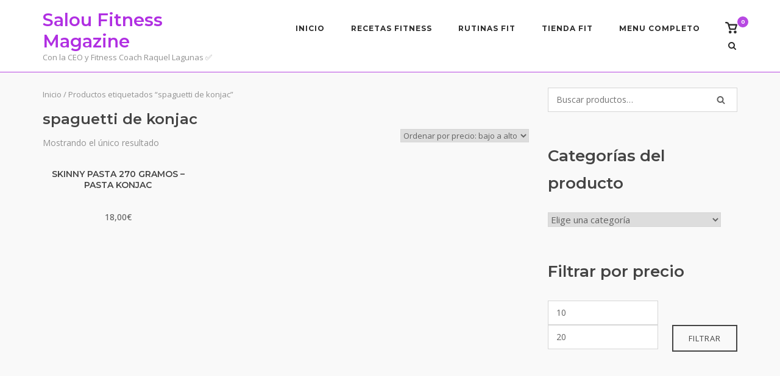

--- FILE ---
content_type: text/html; charset=UTF-8
request_url: https://fitsalou.vilapubli.com/etiqueta-producto/spaguetti-de-konjac/
body_size: 33616
content:
<!DOCTYPE html>
<html lang="es">
<head>
	<meta charset="UTF-8">
	<link rel="profile" href="https://gmpg.org/xfn/11">

	<title>spaguetti de konjac &#8211; Salou Fitness Magazine</title>
<meta name='robots' content='max-image-preview:large' />
<link rel='dns-prefetch' href='//stats.wp.com' />
<link rel='dns-prefetch' href='//www.googletagmanager.com' />
<link rel='dns-prefetch' href='//fonts.googleapis.com' />
<link rel='dns-prefetch' href='//pagead2.googlesyndication.com' />
<link rel="alternate" type="application/rss+xml" title="Salou Fitness Magazine &raquo; Feed" href="https://fitsalou.vilapubli.com/feed/" />
<link rel="alternate" type="application/rss+xml" title="Salou Fitness Magazine &raquo; Feed de los comentarios" href="https://fitsalou.vilapubli.com/comments/feed/" />
<link rel="alternate" type="application/rss+xml" title="Salou Fitness Magazine &raquo; spaguetti de konjac Etiqueta Feed" href="https://fitsalou.vilapubli.com/etiqueta-producto/spaguetti-de-konjac/feed/" />
<link rel="alternate" type="application/rss+xml" title="Salou Fitness Magazine &raquo; Historias Feed" href="https://fitsalou.vilapubli.com/web-stories/feed/"><script type="text/javascript">
window._wpemojiSettings = {"baseUrl":"https:\/\/s.w.org\/images\/core\/emoji\/14.0.0\/72x72\/","ext":".png","svgUrl":"https:\/\/s.w.org\/images\/core\/emoji\/14.0.0\/svg\/","svgExt":".svg","source":{"concatemoji":"https:\/\/fitsalou.vilapubli.com\/wp-includes\/js\/wp-emoji-release.min.js?ver=6.3.7"}};
/*! This file is auto-generated */
!function(i,n){var o,s,e;function c(e){try{var t={supportTests:e,timestamp:(new Date).valueOf()};sessionStorage.setItem(o,JSON.stringify(t))}catch(e){}}function p(e,t,n){e.clearRect(0,0,e.canvas.width,e.canvas.height),e.fillText(t,0,0);var t=new Uint32Array(e.getImageData(0,0,e.canvas.width,e.canvas.height).data),r=(e.clearRect(0,0,e.canvas.width,e.canvas.height),e.fillText(n,0,0),new Uint32Array(e.getImageData(0,0,e.canvas.width,e.canvas.height).data));return t.every(function(e,t){return e===r[t]})}function u(e,t,n){switch(t){case"flag":return n(e,"\ud83c\udff3\ufe0f\u200d\u26a7\ufe0f","\ud83c\udff3\ufe0f\u200b\u26a7\ufe0f")?!1:!n(e,"\ud83c\uddfa\ud83c\uddf3","\ud83c\uddfa\u200b\ud83c\uddf3")&&!n(e,"\ud83c\udff4\udb40\udc67\udb40\udc62\udb40\udc65\udb40\udc6e\udb40\udc67\udb40\udc7f","\ud83c\udff4\u200b\udb40\udc67\u200b\udb40\udc62\u200b\udb40\udc65\u200b\udb40\udc6e\u200b\udb40\udc67\u200b\udb40\udc7f");case"emoji":return!n(e,"\ud83e\udef1\ud83c\udffb\u200d\ud83e\udef2\ud83c\udfff","\ud83e\udef1\ud83c\udffb\u200b\ud83e\udef2\ud83c\udfff")}return!1}function f(e,t,n){var r="undefined"!=typeof WorkerGlobalScope&&self instanceof WorkerGlobalScope?new OffscreenCanvas(300,150):i.createElement("canvas"),a=r.getContext("2d",{willReadFrequently:!0}),o=(a.textBaseline="top",a.font="600 32px Arial",{});return e.forEach(function(e){o[e]=t(a,e,n)}),o}function t(e){var t=i.createElement("script");t.src=e,t.defer=!0,i.head.appendChild(t)}"undefined"!=typeof Promise&&(o="wpEmojiSettingsSupports",s=["flag","emoji"],n.supports={everything:!0,everythingExceptFlag:!0},e=new Promise(function(e){i.addEventListener("DOMContentLoaded",e,{once:!0})}),new Promise(function(t){var n=function(){try{var e=JSON.parse(sessionStorage.getItem(o));if("object"==typeof e&&"number"==typeof e.timestamp&&(new Date).valueOf()<e.timestamp+604800&&"object"==typeof e.supportTests)return e.supportTests}catch(e){}return null}();if(!n){if("undefined"!=typeof Worker&&"undefined"!=typeof OffscreenCanvas&&"undefined"!=typeof URL&&URL.createObjectURL&&"undefined"!=typeof Blob)try{var e="postMessage("+f.toString()+"("+[JSON.stringify(s),u.toString(),p.toString()].join(",")+"));",r=new Blob([e],{type:"text/javascript"}),a=new Worker(URL.createObjectURL(r),{name:"wpTestEmojiSupports"});return void(a.onmessage=function(e){c(n=e.data),a.terminate(),t(n)})}catch(e){}c(n=f(s,u,p))}t(n)}).then(function(e){for(var t in e)n.supports[t]=e[t],n.supports.everything=n.supports.everything&&n.supports[t],"flag"!==t&&(n.supports.everythingExceptFlag=n.supports.everythingExceptFlag&&n.supports[t]);n.supports.everythingExceptFlag=n.supports.everythingExceptFlag&&!n.supports.flag,n.DOMReady=!1,n.readyCallback=function(){n.DOMReady=!0}}).then(function(){return e}).then(function(){var e;n.supports.everything||(n.readyCallback(),(e=n.source||{}).concatemoji?t(e.concatemoji):e.wpemoji&&e.twemoji&&(t(e.twemoji),t(e.wpemoji)))}))}((window,document),window._wpemojiSettings);
</script>
<style type="text/css">
img.wp-smiley,
img.emoji {
	display: inline !important;
	border: none !important;
	box-shadow: none !important;
	height: 1em !important;
	width: 1em !important;
	margin: 0 0.07em !important;
	vertical-align: -0.1em !important;
	background: none !important;
	padding: 0 !important;
}
</style>
	<link rel='stylesheet' id='wp-block-library-css' href='https://fitsalou.vilapubli.com/wp-includes/css/dist/block-library/style.min.css?ver=6.3.7' type='text/css' media='all' />
<link rel='stylesheet' id='wc-blocks-style-css' href='https://fitsalou.vilapubli.com/wp-content/plugins/woocommerce/packages/woocommerce-blocks/build/wc-blocks.css?ver=10.6.4' type='text/css' media='all' />
<link rel='stylesheet' id='wc-blocks-style-active-filters-css' href='https://fitsalou.vilapubli.com/wp-content/plugins/woocommerce/packages/woocommerce-blocks/build/active-filters.css?ver=10.6.4' type='text/css' media='all' />
<link rel='stylesheet' id='wc-blocks-style-add-to-cart-form-css' href='https://fitsalou.vilapubli.com/wp-content/plugins/woocommerce/packages/woocommerce-blocks/build/add-to-cart-form.css?ver=10.6.4' type='text/css' media='all' />
<link rel='stylesheet' id='wc-blocks-packages-style-css' href='https://fitsalou.vilapubli.com/wp-content/plugins/woocommerce/packages/woocommerce-blocks/build/packages-style.css?ver=10.6.4' type='text/css' media='all' />
<link rel='stylesheet' id='wc-blocks-style-all-products-css' href='https://fitsalou.vilapubli.com/wp-content/plugins/woocommerce/packages/woocommerce-blocks/build/all-products.css?ver=10.6.4' type='text/css' media='all' />
<link rel='stylesheet' id='wc-blocks-style-all-reviews-css' href='https://fitsalou.vilapubli.com/wp-content/plugins/woocommerce/packages/woocommerce-blocks/build/all-reviews.css?ver=10.6.4' type='text/css' media='all' />
<link rel='stylesheet' id='wc-blocks-style-attribute-filter-css' href='https://fitsalou.vilapubli.com/wp-content/plugins/woocommerce/packages/woocommerce-blocks/build/attribute-filter.css?ver=10.6.4' type='text/css' media='all' />
<link rel='stylesheet' id='wc-blocks-style-breadcrumbs-css' href='https://fitsalou.vilapubli.com/wp-content/plugins/woocommerce/packages/woocommerce-blocks/build/breadcrumbs.css?ver=10.6.4' type='text/css' media='all' />
<link rel='stylesheet' id='wc-blocks-style-catalog-sorting-css' href='https://fitsalou.vilapubli.com/wp-content/plugins/woocommerce/packages/woocommerce-blocks/build/catalog-sorting.css?ver=10.6.4' type='text/css' media='all' />
<link rel='stylesheet' id='wc-blocks-style-customer-account-css' href='https://fitsalou.vilapubli.com/wp-content/plugins/woocommerce/packages/woocommerce-blocks/build/customer-account.css?ver=10.6.4' type='text/css' media='all' />
<link rel='stylesheet' id='wc-blocks-style-featured-category-css' href='https://fitsalou.vilapubli.com/wp-content/plugins/woocommerce/packages/woocommerce-blocks/build/featured-category.css?ver=10.6.4' type='text/css' media='all' />
<link rel='stylesheet' id='wc-blocks-style-featured-product-css' href='https://fitsalou.vilapubli.com/wp-content/plugins/woocommerce/packages/woocommerce-blocks/build/featured-product.css?ver=10.6.4' type='text/css' media='all' />
<link rel='stylesheet' id='wc-blocks-style-mini-cart-css' href='https://fitsalou.vilapubli.com/wp-content/plugins/woocommerce/packages/woocommerce-blocks/build/mini-cart.css?ver=10.6.4' type='text/css' media='all' />
<link rel='stylesheet' id='wc-blocks-style-price-filter-css' href='https://fitsalou.vilapubli.com/wp-content/plugins/woocommerce/packages/woocommerce-blocks/build/price-filter.css?ver=10.6.4' type='text/css' media='all' />
<link rel='stylesheet' id='wc-blocks-style-product-add-to-cart-css' href='https://fitsalou.vilapubli.com/wp-content/plugins/woocommerce/packages/woocommerce-blocks/build/product-add-to-cart.css?ver=10.6.4' type='text/css' media='all' />
<link rel='stylesheet' id='wc-blocks-style-product-button-css' href='https://fitsalou.vilapubli.com/wp-content/plugins/woocommerce/packages/woocommerce-blocks/build/product-button.css?ver=10.6.4' type='text/css' media='all' />
<link rel='stylesheet' id='wc-blocks-style-product-categories-css' href='https://fitsalou.vilapubli.com/wp-content/plugins/woocommerce/packages/woocommerce-blocks/build/product-categories.css?ver=10.6.4' type='text/css' media='all' />
<link rel='stylesheet' id='wc-blocks-style-product-image-css' href='https://fitsalou.vilapubli.com/wp-content/plugins/woocommerce/packages/woocommerce-blocks/build/product-image.css?ver=10.6.4' type='text/css' media='all' />
<link rel='stylesheet' id='wc-blocks-style-product-image-gallery-css' href='https://fitsalou.vilapubli.com/wp-content/plugins/woocommerce/packages/woocommerce-blocks/build/product-image-gallery.css?ver=10.6.4' type='text/css' media='all' />
<link rel='stylesheet' id='wc-blocks-style-product-query-css' href='https://fitsalou.vilapubli.com/wp-content/plugins/woocommerce/packages/woocommerce-blocks/build/product-query.css?ver=10.6.4' type='text/css' media='all' />
<link rel='stylesheet' id='wc-blocks-style-product-results-count-css' href='https://fitsalou.vilapubli.com/wp-content/plugins/woocommerce/packages/woocommerce-blocks/build/product-results-count.css?ver=10.6.4' type='text/css' media='all' />
<link rel='stylesheet' id='wc-blocks-style-product-reviews-css' href='https://fitsalou.vilapubli.com/wp-content/plugins/woocommerce/packages/woocommerce-blocks/build/product-reviews.css?ver=10.6.4' type='text/css' media='all' />
<link rel='stylesheet' id='wc-blocks-style-product-sale-badge-css' href='https://fitsalou.vilapubli.com/wp-content/plugins/woocommerce/packages/woocommerce-blocks/build/product-sale-badge.css?ver=10.6.4' type='text/css' media='all' />
<link rel='stylesheet' id='wc-blocks-style-product-search-css' href='https://fitsalou.vilapubli.com/wp-content/plugins/woocommerce/packages/woocommerce-blocks/build/product-search.css?ver=10.6.4' type='text/css' media='all' />
<link rel='stylesheet' id='wc-blocks-style-product-sku-css' href='https://fitsalou.vilapubli.com/wp-content/plugins/woocommerce/packages/woocommerce-blocks/build/product-sku.css?ver=10.6.4' type='text/css' media='all' />
<link rel='stylesheet' id='wc-blocks-style-product-stock-indicator-css' href='https://fitsalou.vilapubli.com/wp-content/plugins/woocommerce/packages/woocommerce-blocks/build/product-stock-indicator.css?ver=10.6.4' type='text/css' media='all' />
<link rel='stylesheet' id='wc-blocks-style-product-summary-css' href='https://fitsalou.vilapubli.com/wp-content/plugins/woocommerce/packages/woocommerce-blocks/build/product-summary.css?ver=10.6.4' type='text/css' media='all' />
<link rel='stylesheet' id='wc-blocks-style-product-title-css' href='https://fitsalou.vilapubli.com/wp-content/plugins/woocommerce/packages/woocommerce-blocks/build/product-title.css?ver=10.6.4' type='text/css' media='all' />
<link rel='stylesheet' id='wc-blocks-style-rating-filter-css' href='https://fitsalou.vilapubli.com/wp-content/plugins/woocommerce/packages/woocommerce-blocks/build/rating-filter.css?ver=10.6.4' type='text/css' media='all' />
<link rel='stylesheet' id='wc-blocks-style-reviews-by-category-css' href='https://fitsalou.vilapubli.com/wp-content/plugins/woocommerce/packages/woocommerce-blocks/build/reviews-by-category.css?ver=10.6.4' type='text/css' media='all' />
<link rel='stylesheet' id='wc-blocks-style-reviews-by-product-css' href='https://fitsalou.vilapubli.com/wp-content/plugins/woocommerce/packages/woocommerce-blocks/build/reviews-by-product.css?ver=10.6.4' type='text/css' media='all' />
<link rel='stylesheet' id='wc-blocks-style-product-details-css' href='https://fitsalou.vilapubli.com/wp-content/plugins/woocommerce/packages/woocommerce-blocks/build/product-details.css?ver=10.6.4' type='text/css' media='all' />
<link rel='stylesheet' id='wc-blocks-style-single-product-css' href='https://fitsalou.vilapubli.com/wp-content/plugins/woocommerce/packages/woocommerce-blocks/build/single-product.css?ver=10.6.4' type='text/css' media='all' />
<link rel='stylesheet' id='wc-blocks-style-stock-filter-css' href='https://fitsalou.vilapubli.com/wp-content/plugins/woocommerce/packages/woocommerce-blocks/build/stock-filter.css?ver=10.6.4' type='text/css' media='all' />
<link rel='stylesheet' id='wc-blocks-style-cart-css' href='https://fitsalou.vilapubli.com/wp-content/plugins/woocommerce/packages/woocommerce-blocks/build/cart.css?ver=10.6.4' type='text/css' media='all' />
<link rel='stylesheet' id='wc-blocks-style-checkout-css' href='https://fitsalou.vilapubli.com/wp-content/plugins/woocommerce/packages/woocommerce-blocks/build/checkout.css?ver=10.6.4' type='text/css' media='all' />
<link rel='stylesheet' id='wc-blocks-style-mini-cart-contents-css' href='https://fitsalou.vilapubli.com/wp-content/plugins/woocommerce/packages/woocommerce-blocks/build/mini-cart-contents.css?ver=10.6.4' type='text/css' media='all' />
<style id='classic-theme-styles-inline-css' type='text/css'>
/*! This file is auto-generated */
.wp-block-button__link{color:#fff;background-color:#32373c;border-radius:9999px;box-shadow:none;text-decoration:none;padding:calc(.667em + 2px) calc(1.333em + 2px);font-size:1.125em}.wp-block-file__button{background:#32373c;color:#fff;text-decoration:none}
</style>
<style id='global-styles-inline-css' type='text/css'>
body{--wp--preset--color--black: #000000;--wp--preset--color--cyan-bluish-gray: #abb8c3;--wp--preset--color--white: #ffffff;--wp--preset--color--pale-pink: #f78da7;--wp--preset--color--vivid-red: #cf2e2e;--wp--preset--color--luminous-vivid-orange: #ff6900;--wp--preset--color--luminous-vivid-amber: #fcb900;--wp--preset--color--light-green-cyan: #7bdcb5;--wp--preset--color--vivid-green-cyan: #00d084;--wp--preset--color--pale-cyan-blue: #8ed1fc;--wp--preset--color--vivid-cyan-blue: #0693e3;--wp--preset--color--vivid-purple: #9b51e0;--wp--preset--gradient--vivid-cyan-blue-to-vivid-purple: linear-gradient(135deg,rgba(6,147,227,1) 0%,rgb(155,81,224) 100%);--wp--preset--gradient--light-green-cyan-to-vivid-green-cyan: linear-gradient(135deg,rgb(122,220,180) 0%,rgb(0,208,130) 100%);--wp--preset--gradient--luminous-vivid-amber-to-luminous-vivid-orange: linear-gradient(135deg,rgba(252,185,0,1) 0%,rgba(255,105,0,1) 100%);--wp--preset--gradient--luminous-vivid-orange-to-vivid-red: linear-gradient(135deg,rgba(255,105,0,1) 0%,rgb(207,46,46) 100%);--wp--preset--gradient--very-light-gray-to-cyan-bluish-gray: linear-gradient(135deg,rgb(238,238,238) 0%,rgb(169,184,195) 100%);--wp--preset--gradient--cool-to-warm-spectrum: linear-gradient(135deg,rgb(74,234,220) 0%,rgb(151,120,209) 20%,rgb(207,42,186) 40%,rgb(238,44,130) 60%,rgb(251,105,98) 80%,rgb(254,248,76) 100%);--wp--preset--gradient--blush-light-purple: linear-gradient(135deg,rgb(255,206,236) 0%,rgb(152,150,240) 100%);--wp--preset--gradient--blush-bordeaux: linear-gradient(135deg,rgb(254,205,165) 0%,rgb(254,45,45) 50%,rgb(107,0,62) 100%);--wp--preset--gradient--luminous-dusk: linear-gradient(135deg,rgb(255,203,112) 0%,rgb(199,81,192) 50%,rgb(65,88,208) 100%);--wp--preset--gradient--pale-ocean: linear-gradient(135deg,rgb(255,245,203) 0%,rgb(182,227,212) 50%,rgb(51,167,181) 100%);--wp--preset--gradient--electric-grass: linear-gradient(135deg,rgb(202,248,128) 0%,rgb(113,206,126) 100%);--wp--preset--gradient--midnight: linear-gradient(135deg,rgb(2,3,129) 0%,rgb(40,116,252) 100%);--wp--preset--font-size--small: 13px;--wp--preset--font-size--medium: 20px;--wp--preset--font-size--large: 36px;--wp--preset--font-size--x-large: 42px;--wp--preset--spacing--20: 0.44rem;--wp--preset--spacing--30: 0.67rem;--wp--preset--spacing--40: 1rem;--wp--preset--spacing--50: 1.5rem;--wp--preset--spacing--60: 2.25rem;--wp--preset--spacing--70: 3.38rem;--wp--preset--spacing--80: 5.06rem;--wp--preset--shadow--natural: 6px 6px 9px rgba(0, 0, 0, 0.2);--wp--preset--shadow--deep: 12px 12px 50px rgba(0, 0, 0, 0.4);--wp--preset--shadow--sharp: 6px 6px 0px rgba(0, 0, 0, 0.2);--wp--preset--shadow--outlined: 6px 6px 0px -3px rgba(255, 255, 255, 1), 6px 6px rgba(0, 0, 0, 1);--wp--preset--shadow--crisp: 6px 6px 0px rgba(0, 0, 0, 1);}:where(.is-layout-flex){gap: 0.5em;}:where(.is-layout-grid){gap: 0.5em;}body .is-layout-flow > .alignleft{float: left;margin-inline-start: 0;margin-inline-end: 2em;}body .is-layout-flow > .alignright{float: right;margin-inline-start: 2em;margin-inline-end: 0;}body .is-layout-flow > .aligncenter{margin-left: auto !important;margin-right: auto !important;}body .is-layout-constrained > .alignleft{float: left;margin-inline-start: 0;margin-inline-end: 2em;}body .is-layout-constrained > .alignright{float: right;margin-inline-start: 2em;margin-inline-end: 0;}body .is-layout-constrained > .aligncenter{margin-left: auto !important;margin-right: auto !important;}body .is-layout-constrained > :where(:not(.alignleft):not(.alignright):not(.alignfull)){max-width: var(--wp--style--global--content-size);margin-left: auto !important;margin-right: auto !important;}body .is-layout-constrained > .alignwide{max-width: var(--wp--style--global--wide-size);}body .is-layout-flex{display: flex;}body .is-layout-flex{flex-wrap: wrap;align-items: center;}body .is-layout-flex > *{margin: 0;}body .is-layout-grid{display: grid;}body .is-layout-grid > *{margin: 0;}:where(.wp-block-columns.is-layout-flex){gap: 2em;}:where(.wp-block-columns.is-layout-grid){gap: 2em;}:where(.wp-block-post-template.is-layout-flex){gap: 1.25em;}:where(.wp-block-post-template.is-layout-grid){gap: 1.25em;}.has-black-color{color: var(--wp--preset--color--black) !important;}.has-cyan-bluish-gray-color{color: var(--wp--preset--color--cyan-bluish-gray) !important;}.has-white-color{color: var(--wp--preset--color--white) !important;}.has-pale-pink-color{color: var(--wp--preset--color--pale-pink) !important;}.has-vivid-red-color{color: var(--wp--preset--color--vivid-red) !important;}.has-luminous-vivid-orange-color{color: var(--wp--preset--color--luminous-vivid-orange) !important;}.has-luminous-vivid-amber-color{color: var(--wp--preset--color--luminous-vivid-amber) !important;}.has-light-green-cyan-color{color: var(--wp--preset--color--light-green-cyan) !important;}.has-vivid-green-cyan-color{color: var(--wp--preset--color--vivid-green-cyan) !important;}.has-pale-cyan-blue-color{color: var(--wp--preset--color--pale-cyan-blue) !important;}.has-vivid-cyan-blue-color{color: var(--wp--preset--color--vivid-cyan-blue) !important;}.has-vivid-purple-color{color: var(--wp--preset--color--vivid-purple) !important;}.has-black-background-color{background-color: var(--wp--preset--color--black) !important;}.has-cyan-bluish-gray-background-color{background-color: var(--wp--preset--color--cyan-bluish-gray) !important;}.has-white-background-color{background-color: var(--wp--preset--color--white) !important;}.has-pale-pink-background-color{background-color: var(--wp--preset--color--pale-pink) !important;}.has-vivid-red-background-color{background-color: var(--wp--preset--color--vivid-red) !important;}.has-luminous-vivid-orange-background-color{background-color: var(--wp--preset--color--luminous-vivid-orange) !important;}.has-luminous-vivid-amber-background-color{background-color: var(--wp--preset--color--luminous-vivid-amber) !important;}.has-light-green-cyan-background-color{background-color: var(--wp--preset--color--light-green-cyan) !important;}.has-vivid-green-cyan-background-color{background-color: var(--wp--preset--color--vivid-green-cyan) !important;}.has-pale-cyan-blue-background-color{background-color: var(--wp--preset--color--pale-cyan-blue) !important;}.has-vivid-cyan-blue-background-color{background-color: var(--wp--preset--color--vivid-cyan-blue) !important;}.has-vivid-purple-background-color{background-color: var(--wp--preset--color--vivid-purple) !important;}.has-black-border-color{border-color: var(--wp--preset--color--black) !important;}.has-cyan-bluish-gray-border-color{border-color: var(--wp--preset--color--cyan-bluish-gray) !important;}.has-white-border-color{border-color: var(--wp--preset--color--white) !important;}.has-pale-pink-border-color{border-color: var(--wp--preset--color--pale-pink) !important;}.has-vivid-red-border-color{border-color: var(--wp--preset--color--vivid-red) !important;}.has-luminous-vivid-orange-border-color{border-color: var(--wp--preset--color--luminous-vivid-orange) !important;}.has-luminous-vivid-amber-border-color{border-color: var(--wp--preset--color--luminous-vivid-amber) !important;}.has-light-green-cyan-border-color{border-color: var(--wp--preset--color--light-green-cyan) !important;}.has-vivid-green-cyan-border-color{border-color: var(--wp--preset--color--vivid-green-cyan) !important;}.has-pale-cyan-blue-border-color{border-color: var(--wp--preset--color--pale-cyan-blue) !important;}.has-vivid-cyan-blue-border-color{border-color: var(--wp--preset--color--vivid-cyan-blue) !important;}.has-vivid-purple-border-color{border-color: var(--wp--preset--color--vivid-purple) !important;}.has-vivid-cyan-blue-to-vivid-purple-gradient-background{background: var(--wp--preset--gradient--vivid-cyan-blue-to-vivid-purple) !important;}.has-light-green-cyan-to-vivid-green-cyan-gradient-background{background: var(--wp--preset--gradient--light-green-cyan-to-vivid-green-cyan) !important;}.has-luminous-vivid-amber-to-luminous-vivid-orange-gradient-background{background: var(--wp--preset--gradient--luminous-vivid-amber-to-luminous-vivid-orange) !important;}.has-luminous-vivid-orange-to-vivid-red-gradient-background{background: var(--wp--preset--gradient--luminous-vivid-orange-to-vivid-red) !important;}.has-very-light-gray-to-cyan-bluish-gray-gradient-background{background: var(--wp--preset--gradient--very-light-gray-to-cyan-bluish-gray) !important;}.has-cool-to-warm-spectrum-gradient-background{background: var(--wp--preset--gradient--cool-to-warm-spectrum) !important;}.has-blush-light-purple-gradient-background{background: var(--wp--preset--gradient--blush-light-purple) !important;}.has-blush-bordeaux-gradient-background{background: var(--wp--preset--gradient--blush-bordeaux) !important;}.has-luminous-dusk-gradient-background{background: var(--wp--preset--gradient--luminous-dusk) !important;}.has-pale-ocean-gradient-background{background: var(--wp--preset--gradient--pale-ocean) !important;}.has-electric-grass-gradient-background{background: var(--wp--preset--gradient--electric-grass) !important;}.has-midnight-gradient-background{background: var(--wp--preset--gradient--midnight) !important;}.has-small-font-size{font-size: var(--wp--preset--font-size--small) !important;}.has-medium-font-size{font-size: var(--wp--preset--font-size--medium) !important;}.has-large-font-size{font-size: var(--wp--preset--font-size--large) !important;}.has-x-large-font-size{font-size: var(--wp--preset--font-size--x-large) !important;}
.wp-block-navigation a:where(:not(.wp-element-button)){color: inherit;}
:where(.wp-block-post-template.is-layout-flex){gap: 1.25em;}:where(.wp-block-post-template.is-layout-grid){gap: 1.25em;}
:where(.wp-block-columns.is-layout-flex){gap: 2em;}:where(.wp-block-columns.is-layout-grid){gap: 2em;}
.wp-block-pullquote{font-size: 1.5em;line-height: 1.6;}
</style>
<link rel='stylesheet' id='pmpro_frontend-css' href='https://fitsalou.vilapubli.com/wp-content/plugins/paid-memberships-pro/css/frontend.css?ver=2.8.3' type='text/css' media='screen' />
<link rel='stylesheet' id='pmpro_print-css' href='https://fitsalou.vilapubli.com/wp-content/plugins/paid-memberships-pro/css/print.css?ver=2.8.3' type='text/css' media='print' />
<link rel='stylesheet' id='dashicons-css' href='https://fitsalou.vilapubli.com/wp-includes/css/dashicons.min.css?ver=6.3.7' type='text/css' media='all' />
<link rel='stylesheet' id='rmp-menu-styles-css' href='https://fitsalou.vilapubli.com/wp-content/uploads/rmp-menu/css/rmp-menu.css?ver=104' type='text/css' media='all' />
<link rel='stylesheet' id='vlp-public-css' href='https://fitsalou.vilapubli.com/wp-content/plugins/visual-link-preview/dist/public.css?ver=2.2.6' type='text/css' media='all' />
<style id='woocommerce-inline-inline-css' type='text/css'>
.woocommerce form .form-row .required { visibility: visible; }
</style>
<link rel='stylesheet' id='acl_wpas-frontend-css' href='https://fitsalou.vilapubli.com/wp-content/plugins/wp-amazon-shop/assets/css/wpas-style.css?ver=2.1.0' type='text/css' media='all' />
<link rel='stylesheet' id='siteorigin-corp-style-css' href='https://fitsalou.vilapubli.com/wp-content/themes/siteorigin-corp/style.min.css?ver=1.19.17' type='text/css' media='all' />
<link rel='stylesheet' id='siteorigin-corp-icons-css' href='https://fitsalou.vilapubli.com/wp-content/themes/siteorigin-corp/css/siteorigin-corp-icons.min.css?ver=.min' type='text/css' media='all' />
<link rel='stylesheet' id='siteorigin-corp-woocommerce-style-css' href='https://fitsalou.vilapubli.com/wp-content/themes/siteorigin-corp/woocommerce.min.css?ver=1.19.17' type='text/css' media='all' />
<link rel='stylesheet' id='siteorigin-google-web-fonts-css' href='https://fonts.googleapis.com/css?family=Montserrat%3A600%2C500%2C700%7COpen+Sans%3A400%2C300%2C500%2C600&#038;ver=6.3.7#038;subset&#038;display=block' type='text/css' media='all' />
<link rel='stylesheet' id='__EPYT__style-css' href='https://fitsalou.vilapubli.com/wp-content/plugins/youtube-embed-plus/styles/ytprefs.min.css?ver=14.1.6.3' type='text/css' media='all' />
<style id='__EPYT__style-inline-css' type='text/css'>

                .epyt-gallery-thumb {
                        width: 33.333%;
                }
                
                         @media (min-width:0px) and (max-width: 767px) {
                            .epyt-gallery-rowbreak {
                                display: none;
                            }
                            .epyt-gallery-allthumbs[class*="epyt-cols"] .epyt-gallery-thumb {
                                width: 100% !important;
                            }
                          }
</style>
<script type="text/template" id="tmpl-variation-template">
	<div class="woocommerce-variation-description">{{{ data.variation.variation_description }}}</div>
	<div class="woocommerce-variation-price">{{{ data.variation.price_html }}}</div>
	<div class="woocommerce-variation-availability">{{{ data.variation.availability_html }}}</div>
</script>
<script type="text/template" id="tmpl-unavailable-variation-template">
	<p>Lo siento, este producto no está disponible. Por favor, elige otra combinación.</p>
</script>
<script type='text/javascript' src='https://fitsalou.vilapubli.com/wp-includes/js/dist/vendor/wp-polyfill-inert.min.js?ver=3.1.2' id='wp-polyfill-inert-js'></script>
<script type='text/javascript' src='https://fitsalou.vilapubli.com/wp-includes/js/dist/vendor/regenerator-runtime.min.js?ver=0.13.11' id='regenerator-runtime-js'></script>
<script type='text/javascript' src='https://fitsalou.vilapubli.com/wp-includes/js/dist/vendor/wp-polyfill.min.js?ver=3.15.0' id='wp-polyfill-js'></script>
<script type='text/javascript' src='https://fitsalou.vilapubli.com/wp-includes/js/dist/hooks.min.js?ver=c6aec9a8d4e5a5d543a1' id='wp-hooks-js'></script>
<script type='text/javascript' src='https://stats.wp.com/w.js?ver=202605' id='woo-tracks-js'></script>
<script type='text/javascript' src='https://fitsalou.vilapubli.com/wp-includes/js/jquery/jquery.min.js?ver=3.7.0' id='jquery-core-js'></script>
<script type='text/javascript' src='https://fitsalou.vilapubli.com/wp-includes/js/jquery/jquery-migrate.min.js?ver=3.4.1' id='jquery-migrate-js'></script>
<script type='text/javascript' id='acl_wpas-frontend-js-extra'>
/* <![CDATA[ */
var wpas_ajax_object = {"ajax_url":"https:\/\/fitsalou.vilapubli.com\/wp-admin\/admin-ajax.php","store_country":"https:\/\/ws-eu.amazon-adsystem.com\/widgets\/q?callback=search_callback&MarketPlace=ES&Operation=GetResults&InstanceId=0&dataType=jsonp&TemplateId=MobileSearchResults&ServiceVersion=20070822","action_label":"Comprar en Amazon","is_cart":"off","cart_prefix":"https:\/\/www.amazon.es\/gp\/aws\/cart\/add.html?AssociateTag=salou_fit_ofert_0-21&Quantity.1=1&","prouct_per_page":"10","page_number":"4","image_path":"https:\/\/fitsalou.vilapubli.com\/wp-content\/plugins\/wp-amazon-shop\/assets\/images\/","enable_global_search":"false"};
/* ]]> */
</script>
<script type='text/javascript' src='https://fitsalou.vilapubli.com/wp-content/plugins/wp-amazon-shop/assets/js/frontend.js?ver=2.1.0' id='acl_wpas-frontend-js'></script>

<!-- Fragmento de código de Google Analytics añadido por Site Kit -->
<script type='text/javascript' src='https://www.googletagmanager.com/gtag/js?id=UA-201803236-1' id='google_gtagjs-js' async></script>
<script id="google_gtagjs-js-after" type="text/javascript">
window.dataLayer = window.dataLayer || [];function gtag(){dataLayer.push(arguments);}
gtag('set', 'linker', {"domains":["fitsalou.vilapubli.com"]} );
gtag("js", new Date());
gtag("set", "developer_id.dZTNiMT", true);
gtag("config", "UA-201803236-1", {"anonymize_ip":true});
gtag("config", "G-M89YJ1HJ2X");
</script>

<!-- Final del fragmento de código de Google Analytics añadido por Site Kit -->
<script type='text/javascript' id='__ytprefs__-js-extra'>
/* <![CDATA[ */
var _EPYT_ = {"ajaxurl":"https:\/\/fitsalou.vilapubli.com\/wp-admin\/admin-ajax.php","security":"1e4c28ff77","gallery_scrolloffset":"20","eppathtoscripts":"https:\/\/fitsalou.vilapubli.com\/wp-content\/plugins\/youtube-embed-plus\/scripts\/","eppath":"https:\/\/fitsalou.vilapubli.com\/wp-content\/plugins\/youtube-embed-plus\/","epresponsiveselector":"[\"iframe.__youtube_prefs_widget__\"]","epdovol":"1","version":"14.1.6.3","evselector":"iframe.__youtube_prefs__[src], iframe[src*=\"youtube.com\/embed\/\"], iframe[src*=\"youtube-nocookie.com\/embed\/\"]","ajax_compat":"","maxres_facade":"eager","ytapi_load":"light","pause_others":"","stopMobileBuffer":"1","facade_mode":"","not_live_on_channel":"","vi_active":"","vi_js_posttypes":[]};
/* ]]> */
</script>
<script type='text/javascript' defer src='https://fitsalou.vilapubli.com/wp-content/plugins/youtube-embed-plus/scripts/ytprefs.min.js?ver=14.1.6.3' id='__ytprefs__-js'></script>
<link rel="https://api.w.org/" href="https://fitsalou.vilapubli.com/wp-json/" /><link rel="alternate" type="application/json" href="https://fitsalou.vilapubli.com/wp-json/wp/v2/product_tag/160" /><link rel="EditURI" type="application/rsd+xml" title="RSD" href="https://fitsalou.vilapubli.com/xmlrpc.php?rsd" />
<meta name="generator" content="WordPress 6.3.7" />
<meta name="generator" content="WooCommerce 8.0.0" />
<meta name="generator" content="Site Kit by Google 1.106.0" />        <script type="text/javascript">
            (function () {
                window.lsow_fs = {can_use_premium_code: false};
            })();
        </script>
        <style type="text/css"> .tippy-box[data-theme~="wprm"] { background-color: #333333; color: #FFFFFF; } .tippy-box[data-theme~="wprm"][data-placement^="top"] > .tippy-arrow::before { border-top-color: #333333; } .tippy-box[data-theme~="wprm"][data-placement^="bottom"] > .tippy-arrow::before { border-bottom-color: #333333; } .tippy-box[data-theme~="wprm"][data-placement^="left"] > .tippy-arrow::before { border-left-color: #333333; } .tippy-box[data-theme~="wprm"][data-placement^="right"] > .tippy-arrow::before { border-right-color: #333333; } .tippy-box[data-theme~="wprm"] a { color: #FFFFFF; } .wprm-comment-rating svg { width: 18px !important; height: 18px !important; } img.wprm-comment-rating { width: 90px !important; height: 18px !important; } .wprm-comment-rating svg path { fill: #c629d0; } .wprm-comment-rating svg polygon { stroke: #c629d0; } .wprm-comment-ratings-container svg .wprm-star-full { fill: #c629d0; } .wprm-comment-ratings-container svg .wprm-star-empty { stroke: #c629d0; }.wprm-recipe-template-chic .wprm-recipe-header {
    margin-bottom: 0.5em !important;
    background: #c000ff;
    padding: 10px 20px 10px 20px !important;
    color: white !important;
}
</style><style type="text/css">.wprm-glossary-term {color: #5A822B;text-decoration: underline;cursor: help;}</style><!-- Google site verification - Google Listings & Ads -->
<meta name="google-site-verification" content="vQp4_arHnR8ekBn1QqEOao2WfCZKbIQnZb7qB2GE67k" />
	<meta name="viewport" content="width=device-width, initial-scale=1">
	<noscript><style>.woocommerce-product-gallery{ opacity: 1 !important; }</style></noscript>
	
<!-- Fragmento de código de Google Adsense añadido por Site Kit -->
<meta name="google-adsense-platform-account" content="ca-host-pub-2644536267352236">
<meta name="google-adsense-platform-domain" content="sitekit.withgoogle.com">
<!-- Final del fragmento de código de Google Adsense añadido por Site Kit -->
			<script  type="text/javascript">
				!function(f,b,e,v,n,t,s){if(f.fbq)return;n=f.fbq=function(){n.callMethod?
					n.callMethod.apply(n,arguments):n.queue.push(arguments)};if(!f._fbq)f._fbq=n;
					n.push=n;n.loaded=!0;n.version='2.0';n.queue=[];t=b.createElement(e);t.async=!0;
					t.src=v;s=b.getElementsByTagName(e)[0];s.parentNode.insertBefore(t,s)}(window,
					document,'script','https://connect.facebook.net/en_US/fbevents.js');
			</script>
			<!-- WooCommerce Facebook Integration Begin -->
			<script  type="text/javascript">

				fbq('init', '308286534435685', {}, {
    "agent": "woocommerce-8.0.0-3.0.30"
});

				fbq( 'track', 'PageView', {
    "source": "woocommerce",
    "version": "8.0.0",
    "pluginVersion": "3.0.30"
} );

				document.addEventListener( 'DOMContentLoaded', function() {
					jQuery && jQuery( function( $ ) {
						// Insert placeholder for events injected when a product is added to the cart through AJAX.
						$( document.body ).append( '<div class=\"wc-facebook-pixel-event-placeholder\"></div>' );
					} );
				}, false );

			</script>
			<!-- WooCommerce Facebook Integration End -->
			
<!-- Fragmento de código de Google Adsense añadido por Site Kit -->
<script async="async" src="https://pagead2.googlesyndication.com/pagead/js/adsbygoogle.js?client=ca-pub-6102307636423766&amp;host=ca-host-pub-2644536267352236" crossorigin="anonymous" type="text/javascript"></script>

<!-- Final del fragmento de código de Google Adsense añadido por Site Kit -->
				<style type="text/css" id="siteorigin-corp-settings-custom" data-siteorigin-settings="true">
					h1,h2,h3,h4,h5,h6 { color: #444444; } h1 a,h1 a:visited,h2 a,h2 a:visited,h3 a,h3 a:visited,h4 a,h4 a:visited,h5 a,h5 a:visited,h6 a,h6 a:visited { color: #444444; }  blockquote { border-left: 3px solid #b748e2; }     table thead th { color: #444444; }  .button,button,input[type=button],input[type=reset],input[type=submit] { background: #b748e2; } .button:hover,button:hover,input[type=button]:hover,input[type=reset]:hover,input[type=submit]:hover { background: rgba(183,72,226,0.8); } .button:active,.button:focus,button:active,button:focus,input[type=button]:active,input[type=button]:focus,input[type=reset]:active,input[type=reset]:focus,input[type=submit]:active,input[type=submit]:focus { background: #b748e2; }    label { color: #444444; } fieldset legend { color: #444444; } a { color: #b748e2; } a:visited { color: #b748e2; }    .link-underline.main-navigation ul .sub-menu li:first-of-type { border-top: 2px solid #dc28e2; } .link-underline.main-navigation ul .children li:first-of-type { border-top: 2px solid #dc28e2; }   #site-navigation.main-navigation ul .menu-button a { background: #b748e2; } #site-navigation.main-navigation ul .menu-button a:hover { background: rgba(183,72,226,0.8); } [class*=overlap] .main-navigation:not(.link-underline) div > ul:not(.cart_list) > li:hover > a { color: #dc28e2; } .link-underline.main-navigation div > ul:not(.cart_list) > li:hover > a { border-color: #dc28e2; } .main-navigation:not(.link-underline) div > ul:not(.cart_list) > li:hover > a { color: #dc28e2; } .main-navigation div > ul:not(.cart_list) > li.current > a,.main-navigation div > ul:not(.cart_list) > li.current_page_item > a,.main-navigation div > ul:not(.cart_list) > li.current-menu-item > a,.main-navigation div > ul:not(.cart_list) > li.current_page_ancestor > a,.main-navigation div > ul:not(.cart_list) > li.current-menu-ancestor > a { border-color: #dc28e2; } .main-navigation:not(.link-underline) div > ul:not(.cart_list) > li.current > a,.main-navigation:not(.link-underline) div > ul:not(.cart_list) > li.current_page_item > a,.main-navigation:not(.link-underline) div > ul:not(.cart_list) > li.current-menu-item > a,.main-navigation:not(.link-underline) div > ul:not(.cart_list) > li.current_page_ancestor > a,.main-navigation:not(.link-underline) div > ul:not(.cart_list) > li.current-menu-ancestor > a { color: #dc28e2; } [class*=overlap] .main-navigation:not(.link-underline) div > ul:not(.cart_list) > li.current > a,[class*=overlap] .main-navigation:not(.link-underline) div > ul:not(.cart_list) > li.current_page_item > a,[class*=overlap] .main-navigation:not(.link-underline) div > ul:not(.cart_list) > li.current-menu-item > a,[class*=overlap] .main-navigation:not(.link-underline) div > ul:not(.cart_list) > li.current_page_ancestor > a,[class*=overlap] .main-navigation:not(.link-underline) div > ul:not(.cart_list) > li.current-menu-ancestor > a { color: #dc28e2; }           .pagination .page-numbers:hover,.pagination .page-numbers:focus { border-color: #b748e2; color: #b748e2; }  .pagination .current { border-color: #b748e2; color: #b748e2; }   .post-navigation a div { color: #444444; } .post-navigation a:hover div { color: #b748e2; }  .comment-navigation a:hover { color: #b748e2; }   .breadcrumbs a:hover { color: #b748e2; } .site-main #infinite-handle span button { border-color: #444444; color: #444444; } .site-main #infinite-handle span button:hover { border-color: #b748e2; color: #b748e2; }  .site-content #jp-relatedposts .jp-relatedposts-items .jp-relatedposts-post .jp-relatedposts-post-title a { color: #444444; } .site-content #jp-relatedposts .jp-relatedposts-items .jp-relatedposts-post .jp-relatedposts-post-title a:hover { color: #b748e2; }    .widget-area .widget:not(.widget_tag_cloud):not(.widget_shopping_cart) a:not(.button):hover { color: #b748e2; }  .widget_calendar .wp-calendar-table caption { color: #444444; } .widget_calendar .wp-calendar-table tbody td a { color: #b748e2; }  .widget_calendar .wp-calendar-nav .wp-calendar-nav-prev a,.widget_calendar .wp-calendar-nav .wp-calendar-nav-next a { color: #444444; } .widget_calendar .wp-calendar-nav .wp-calendar-nav-prev a:hover,.widget_calendar .wp-calendar-nav .wp-calendar-nav-next a:hover { color: #b748e2; }  .widget_archive li a,.widget_categories li a { color: #444444; }   .widget_recent_comments .recentcomments .comment-author-link { color: #444444; }  .widget_recent_comments .recentcomments a { color: #444444; }      .widget.widget_recent_entries ul li a { color: #444444; } .widget.recent-posts-extended h3 { color: #444444; } .widget.recent-posts-extended h3 a { color: #444444; }     .sidebar .content-area { margin: 0 -30% 0 0; } .sidebar .site-main { margin: 0 30% 0 0; } .sidebar-left .content-area { margin: 0 0 0 -30%; } .sidebar-left .site-main { margin: 0 0 0 30%; } .widget-area { width: 30%; }  .site-header { border-bottom: 1px solid #b748e2; padding: 15px 0; }  .site-header .site-branding .site-title a { color: #b02fe2; }        .entry-title { color: #444444; }    .entry-meta span a:hover { color: #b748e2; }   .page-links .post-page-numbers:hover,.page-links .post-page-numbers.current { border-color: #b748e2; color: #b748e2; }  .tags-links a:hover,.widget_tag_cloud a:hover { background: #b748e2; } .tags-links a:hover:after,.widget_tag_cloud a:hover:after { border-right-color: #b748e2; }     .blog-layout-offset article .entry-offset .entry-author-link a,.blog-layout-offset article .entry-offset .entry-categories a,.blog-layout-offset article .entry-offset .entry-comments a { color: #444444; } .blog-layout-offset article .entry-offset .entry-author-link a:hover,.blog-layout-offset article .entry-offset .entry-categories a:hover,.blog-layout-offset article .entry-offset .entry-comments a:hover { color: #b748e2; }    .search-results .page-title span { color: #b748e2; }     .author-box .author-description span a:hover { color: #b748e2; }  .yarpp-related ol li .related-post-title:hover,.related-posts-section ol li .related-post-title:hover { color: #b748e2; }  .yarpp-related ol li .related-post-date:hover,.related-posts-section ol li .related-post-date:hover { color: #b748e2; }  .portfolio-filter-terms button:hover { color: #444444; } .portfolio-filter-terms button.active { border-bottom: 2px solid #444444; color: #444444; }  .archive-project .entry-title { color: #444444; } .archive-project .entry-divider { border: solid #444444 1px; }    .jetpack-portfolio-shortcode .portfolio-entry .portfolio-entry-meta a { color: #444444; }    .comment-list .comment .author,.comment-list .pingback .author { color: #444444; } .comment-list .comment .author a,.comment-list .pingback .author a { color: #444444; }   .comment-list .comment .comment-reply-link,.comment-list .pingback .comment-reply-link { color: #444444; } .comment-list .comment .comment-reply-link:hover,.comment-list .pingback .comment-reply-link:hover { color: #b748e2; }  .comment-reply-title #cancel-comment-reply-link:hover { color: #b748e2; }  #commentform .comment-notes a:hover,#commentform .logged-in-as a:hover { color: #b748e2; }  .site-footer .widgets { padding-top: 30px; } .site-footer .widgets .widget { margin-bottom: 30px; }    .site-footer .bottom-bar { padding: 40px 0; }    .flexslider { background: #444444; } /* woocommerce */ .woocommerce.woocommerce-sidebar .content-area { margin: 0 -30% 0 0; } .woocommerce.woocommerce-sidebar .site-main { margin: 0 30% 0 0; } .woocommerce.woocommerce-sidebar-left .content-area { margin: 0 0 0 -30%; } .woocommerce.woocommerce-sidebar-left .site-main { margin: 0 0 0 30%; }  .woocommerce .shop_table th { color: #444444; }     .woocommerce .woocommerce-breadcrumb a:hover { color: #b748e2; }  .woocommerce .woocommerce-pagination ul li a:hover,.woocommerce .woocommerce-pagination ul li a.current,.woocommerce .woocommerce-pagination ul li > span:hover,.woocommerce .woocommerce-pagination ul li > span.current { border-color: #b748e2; color: #b748e2; }   .woocommerce form.woocommerce-ordering .ordering-selector-wrapper:hover,.woocommerce form .corp-variations-wrapper .ordering-selector-wrapper:hover { color: #444444; } .woocommerce form.woocommerce-ordering .ordering-selector-wrapper:hover svg path,.woocommerce form .corp-variations-wrapper .ordering-selector-wrapper:hover svg path { fill: #444444; }   .woocommerce form.woocommerce-ordering .ordering-selector-wrapper .ordering-dropdown li:hover,.woocommerce form .corp-variations-wrapper .ordering-selector-wrapper .ordering-dropdown li:hover { color: #444444; } .woocommerce form.woocommerce-ordering .ordering-selector-wrapper.open-dropdown svg path,.woocommerce form .corp-variations-wrapper .ordering-selector-wrapper.open-dropdown svg path { fill: #444444; }   .woocommerce .woocommerce-breadcrumb a:hover { color: #b748e2; }  .woocommerce .onsale { background: #b748e2; } .woocommerce .star-rating { color: #b748e2; } .woocommerce .star-rating:before { color: #b748e2; } .woocommerce a .star-rating { color: #b748e2; } .woocommerce .products .product .loop-product-thumbnail .added_to_cart { background: #b748e2; } .woocommerce .products .product .loop-product-thumbnail .added_to_cart:hover { background: rgba(183,72,226,0.8); } .woocommerce .products .product .woocommerce-loop-product__title:hover,.woocommerce .products .product .woocommerce-loop-category__title:hover { color: #b748e2; } .woocommerce .products .product > .button,.woocommerce .products .product .panel-grid-cell .button { border-color: #444444; color: #444444; } .woocommerce .products .product > .button:hover,.woocommerce .products .product .panel-grid-cell .button:hover { border-color: #b748e2; color: #b748e2; }  .woocommerce .price ins { color: #b748e2; }  .woocommerce .product .woocommerce-review-link:hover { color: #b748e2; } .woocommerce .product .variations .label label { color: #444444; }  .woocommerce .product .variations .reset_variations:hover { color: #b748e2; }  .woocommerce .product .woocommerce-grouped-product-list td a:hover { color: #b748e2; } .woocommerce .product .stock { color: #b748e2; }  .woocommerce .product .product_meta a { color: #444444; } .woocommerce .product .product_meta a:hover { color: #b748e2; }     .woocommerce .product .woocommerce-tabs .wc-tabs li a:hover { color: #444444; } .woocommerce .product .woocommerce-tabs .wc-tabs li.active { box-shadow: 0 2px 0 #b748e2; } .woocommerce .product .woocommerce-tabs .wc-tabs li.active a { color: #444444; } @media (max-width: 768px) { .woocommerce .product .woocommerce-tabs .wc-tabs li.active a { color: #b748e2; } } .woocommerce .product .shop_attributes tr th.woocommerce-product-attributes-item__label { color: #444444; }  .woocommerce .product .woocommerce-Reviews .meta { color: #444444; } .woocommerce .product .woocommerce-Reviews .meta a { color: #444444; }    .woocommerce .product .woocommerce-Reviews .stars a:hover { color: #b748e2; } #quick-view-container .quickview-close-icon { color: #444444; }  .woocommerce #secondary .button:not(.wc-forward),.woocommerce #secondary button { border: 2px solid #444444; color: #444444; } .woocommerce #secondary .button:not(.wc-forward):hover,.woocommerce #secondary button:hover { background: #444444; }   .widget.widget_layered_nav_filters .chosen a:before { color: #b748e2; } .widget.widget_layered_nav_filters .chosen a:hover { color: #444444; }  ul.cart_list li a,ul.product_list_widget li a { color: #444444; } ul.cart_list li a:hover,ul.product_list_widget li a:hover { color: #b748e2; }  .widget_shopping_cart .cart_list li .remove:hover { color: #b748e2; }  .widget_shopping_cart .total .amount { color: #444444; } .widget_shopping_cart .buttons a:first-of-type { border: 2px solid #444444; color: #444444; } .widget_shopping_cart .buttons a:first-of-type:hover { background: #444444; }  .widget_product_categories .product-categories li a,.woocommerce-widget-layered-nav-list li a { color: #444444; }   .widget_price_filter .ui-slider .ui-slider-range { background: #444444; } .widget_price_filter .ui-slider .ui-slider-handle { background: #444444; }   .widget.widget_product_tag_cloud .tagcloud a:hover { border-color: #b748e2; color: #b748e2; }  .woocommerce-message a:not(.button),.woocommerce-error a:not(.button),.woocommerce-info a:not(.button),.woocommerce-store-notice a:not(.button) { color: #444444; } .woocommerce-message a:not(.button):hover,.woocommerce-error a:not(.button):hover,.woocommerce-info a:not(.button):hover,.woocommerce-store-notice a:not(.button):hover { color: #b748e2; }   @media (max-width: 768px) { .woocommerce-cart table.cart .cart_item td:before { color: #444444; } } .woocommerce-cart table.cart .cart_item a { color: #444444; }    .woocommerce-cart table.cart td.actions .coupon label { color: #444444; }   .woocommerce-cart .cart_totals table th { color: #444444; }    .site-header .shopping-cart-link .shopping-cart-count { background: #b748e2; } .site-header .shopping-cart-link:hover .shopping-cart-count { background: rgba(183,72,226,0.8); }      .woocommerce table.woocommerce-checkout-review-order-table tfoot { color: #444444; }    .woocommerce-order-received .woocommerce-thankyou-order-details li { color: #444444; }    .woocommerce-account .woocommerce-MyAccount-navigation ul li a:hover { color: #b748e2; } @media (max-width: 768px) { .woocommerce-account .woocommerce-MyAccount-content .woocommerce-MyAccount-orders tr td:before,.woocommerce-account .woocommerce-MyAccount-content .woocommerce-table--order-downloads tr td:before { color: #444444; } }@media (max-width: 1220px) { #masthead .search-toggle { margin: 0 20px 0 0; } .site-header .shopping-cart { margin: 0 37px 0 0; } #masthead #mobile-menu-button { display: inline-block; } #masthead .main-navigation:not(.mega-menu) ul:not(.shopping-cart) { display: none; } #masthead .main-navigation .search-icon { display: none; } .site-header.centered .site-branding { margin: 0; padding-right: 20px; text-align: left; } .centered.site-header .site-header-inner { flex-direction: row; } .site-header.centered .main-navigation { text-align: left; } } @media (min-width: 1221px) { #masthead #mobile-navigation { display: none; } }				</style>
				<link rel="icon" href="https://fitsalou.vilapubli.com/wp-content/uploads/2021/07/cropped-Salou-Fit-32x32.jpg" sizes="32x32" />
<link rel="icon" href="https://fitsalou.vilapubli.com/wp-content/uploads/2021/07/cropped-Salou-Fit-192x192.jpg" sizes="192x192" />
<link rel="apple-touch-icon" href="https://fitsalou.vilapubli.com/wp-content/uploads/2021/07/cropped-Salou-Fit-180x180.jpg" />
<meta name="msapplication-TileImage" content="https://fitsalou.vilapubli.com/wp-content/uploads/2021/07/cropped-Salou-Fit-270x270.jpg" />
</head>

<body class="archive tax-product_tag term-spaguetti-de-konjac term-160 theme-siteorigin-corp has-dashicons woocommerce woocommerce-page woocommerce-no-js bm-messages-light css3-animations no-js hfeed page-layout-default no-topbar woocommerce-sidebar">
			<button type="button"  aria-controls="rmp-container-5467" aria-label="Menu Trigger" id="rmp_menu_trigger-5467"  class="rmp_menu_trigger rmp-menu-trigger-boring">
								<div class="rmp-trigger-label rmp-trigger-label-left">
					<span class="rmp-trigger-text">Menu</span>
											<span class="rmp-trigger-text-open">Cerrar</span>
										</div>
								<span class="rmp-trigger-box">
									<span class="responsive-menu-pro-inner"></span>
								</span>
					</button>
						<div id="rmp-container-5467" class="rmp-container rmp-container rmp-slide-left">
							<div id="rmp-menu-title-5467" class="rmp-menu-title">
				<a href="#" target="_blank" id="rmp-menu-title-link">
				<img class="rmp-menu-title-image" src="https://fitsalou.vilapubli.com/wp-content/uploads/2021/09/Portadas-IG-Raquel-Lagunas-1.png" alt="" title="" width="100" height="100" />				<span>Salou Fitness Magazine</span>
				</a>
			</div>
						<div id="rmp-menu-additional-content-5467" class="rmp-menu-additional-content">
					<strong>@SalouFitnessMagazine</strong>				</div>
						<div id="rmp-search-box-5467" class="rmp-search-box">
					<form action="https://fitsalou.vilapubli.com/" class="rmp-search-form" role="search">
						<input type="search" name="s" title="Search" placeholder="Buscar" class="rmp-search-box">
					</form>
				</div>
			<div id="rmp-menu-wrap-5467" class="rmp-menu-wrap"><ul id="rmp-menu-5467" class="rmp-menu" role="menubar" aria-label="Menu Superior Responsive"><li id="rmp-menu-item-5469" class=" menu-item menu-item-type-post_type menu-item-object-page rmp-menu-item rmp-menu-top-level-item" role="none"><a  href="https://fitsalou.vilapubli.com/inicio/"  class="rmp-menu-item-link"  role="menuitem"  >Inicio</a></li><li id="rmp-menu-item-5470" class=" menu-item menu-item-type-post_type menu-item-object-page rmp-menu-item rmp-menu-top-level-item" role="none"><a  href="https://fitsalou.vilapubli.com/login/"  class="rmp-menu-item-link"  role="menuitem"  >Acceder</a></li><li id="rmp-menu-item-5471" class=" menu-item menu-item-type-post_type menu-item-object-page menu-item-has-children rmp-menu-item rmp-menu-item-has-children rmp-menu-top-level-item" role="none"><a  href="https://fitsalou.vilapubli.com/comienza-tu-cambio-hoy/"  class="rmp-menu-item-link"  role="menuitem"  >Comienza tu cambio hoy<div class="rmp-menu-subarrow"><span class="rmp-font-icon dashicons dashicons-plus "></span></div></a><ul aria-label="Comienza tu cambio hoy"
            role="menu" data-depth="2"
            class="rmp-submenu rmp-submenu-depth-1"><li id="rmp-menu-item-5475" class=" menu-item menu-item-type-post_type menu-item-object-page rmp-menu-item rmp-menu-sub-level-item" role="none"><a  href="https://fitsalou.vilapubli.com/suscripcion-a-salou-fitness-magazine/"  class="rmp-menu-item-link"  role="menuitem"  >Suscríbete a Salou Fitness Magazine</a></li></ul></li><li id="rmp-menu-item-5473" class=" menu-item menu-item-type-post_type menu-item-object-page rmp-menu-item rmp-menu-top-level-item" role="none"><a  href="https://fitsalou.vilapubli.com/mi-plan-fitness/"  class="rmp-menu-item-link"  role="menuitem"  >Mi Plan Fitness</a></li><li id="rmp-menu-item-5478" class=" menu-item menu-item-type-taxonomy menu-item-object-categorias_recetas_fitness menu-item-has-children rmp-menu-item rmp-menu-item-has-children rmp-menu-top-level-item" role="none"><a  href="https://fitsalou.vilapubli.com/categorias_recetas_fitness/las-mejores-recetas-fitness/"  class="rmp-menu-item-link"  role="menuitem"  >Las Mejores Recetas Fitness<div class="rmp-menu-subarrow"><span class="rmp-font-icon dashicons dashicons-plus "></span></div></a><ul aria-label="Las Mejores Recetas Fitness"
            role="menu" data-depth="2"
            class="rmp-submenu rmp-submenu-depth-1"><li id="rmp-menu-item-5479" class=" menu-item menu-item-type-taxonomy menu-item-object-categorias_recetas_fitness menu-item-has-children rmp-menu-item rmp-menu-item-has-children rmp-menu-sub-level-item" role="none"><a  href="https://fitsalou.vilapubli.com/categorias_recetas_fitness/las-mejores-recetas-fitness/postres-fitness/"  class="rmp-menu-item-link"  role="menuitem"  >Postres Fitness<div class="rmp-menu-subarrow"><span class="rmp-font-icon dashicons dashicons-plus "></span></div></a><ul aria-label="Postres Fitness"
            role="menu" data-depth="3"
            class="rmp-submenu rmp-submenu-depth-2"><li id="rmp-menu-item-5480" class=" menu-item menu-item-type-taxonomy menu-item-object-categorias_recetas_fitness rmp-menu-item rmp-menu-sub-level-item" role="none"><a  href="https://fitsalou.vilapubli.com/categorias_recetas_fitness/las-mejores-recetas-fitness/postres-fitness/postres-dulces/"  class="rmp-menu-item-link"  role="menuitem"  >Postres Dulces</a></li></ul></li><li id="rmp-menu-item-5481" class=" menu-item menu-item-type-taxonomy menu-item-object-categorias_recetas_fitness menu-item-has-children rmp-menu-item rmp-menu-item-has-children rmp-menu-sub-level-item" role="none"><a  href="https://fitsalou.vilapubli.com/categorias_recetas_fitness/las-mejores-recetas-fitness/comidas-fitness/"  class="rmp-menu-item-link"  role="menuitem"  >Comidas Fitness<div class="rmp-menu-subarrow"><span class="rmp-font-icon dashicons dashicons-plus "></span></div></a><ul aria-label="Comidas Fitness"
            role="menu" data-depth="3"
            class="rmp-submenu rmp-submenu-depth-2"><li id="rmp-menu-item-5482" class=" menu-item menu-item-type-taxonomy menu-item-object-categorias_recetas_fitness rmp-menu-item rmp-menu-sub-level-item" role="none"><a  href="https://fitsalou.vilapubli.com/categorias_recetas_fitness/las-mejores-recetas-fitness/comidas-fitness/comidas-saladas/"  class="rmp-menu-item-link"  role="menuitem"  >Comidas Saladas</a></li></ul></li><li id="rmp-menu-item-5483" class=" menu-item menu-item-type-taxonomy menu-item-object-categorias_recetas_fitness menu-item-has-children rmp-menu-item rmp-menu-item-has-children rmp-menu-sub-level-item" role="none"><a  href="https://fitsalou.vilapubli.com/categorias_recetas_fitness/las-mejores-recetas-fitness/desayunos-fitness/"  class="rmp-menu-item-link"  role="menuitem"  >Desayunos Fitness<div class="rmp-menu-subarrow"><span class="rmp-font-icon dashicons dashicons-plus "></span></div></a><ul aria-label="Desayunos Fitness"
            role="menu" data-depth="3"
            class="rmp-submenu rmp-submenu-depth-2"><li id="rmp-menu-item-5484" class=" menu-item menu-item-type-taxonomy menu-item-object-categorias_recetas_fitness rmp-menu-item rmp-menu-sub-level-item" role="none"><a  href="https://fitsalou.vilapubli.com/categorias_recetas_fitness/las-mejores-recetas-fitness/desayunos-fitness/desayunos-dulces/"  class="rmp-menu-item-link"  role="menuitem"  >Desayunos Dulces</a></li></ul></li><li id="rmp-menu-item-5485" class=" menu-item menu-item-type-taxonomy menu-item-object-categorias_recetas_fitness rmp-menu-item rmp-menu-sub-level-item" role="none"><a  href="https://fitsalou.vilapubli.com/categorias_recetas_fitness/las-mejores-recetas-fitness/aperitivos/"  class="rmp-menu-item-link"  role="menuitem"  >Aperitivos</a></li><li id="rmp-menu-item-5525" class=" menu-item menu-item-type-post_type_archive menu-item-object-wprm_recipe rmp-menu-item rmp-menu-sub-level-item" role="none"><a  href="https://fitsalou.vilapubli.com/recetas_fit/"  class="rmp-menu-item-link"  role="menuitem"  >Recetas Premium</a></li></ul></li><li id="rmp-menu-item-5474" class=" menu-item menu-item-type-post_type menu-item-object-page rmp-menu-item rmp-menu-top-level-item" role="none"><a  href="https://fitsalou.vilapubli.com/sesiones-fotograficas/"  class="rmp-menu-item-link"  role="menuitem"  >Sesiones Fotográficas</a></li><li id="rmp-menu-item-5476" class=" menu-item menu-item-type-post_type menu-item-object-page menu-item-has-children rmp-menu-item rmp-menu-item-has-children rmp-menu-top-level-item" role="none"><a  href="https://fitsalou.vilapubli.com/tienda/"  class="rmp-menu-item-link"  role="menuitem"  >Tienda<div class="rmp-menu-subarrow"><span class="rmp-font-icon dashicons dashicons-plus "></span></div></a><ul aria-label="Tienda"
            role="menu" data-depth="2"
            class="rmp-submenu rmp-submenu-depth-1"><li id="rmp-menu-item-5486" class=" menu-item menu-item-type-taxonomy menu-item-object-product_cat menu-item-has-children rmp-menu-item rmp-menu-item-has-children rmp-menu-sub-level-item" role="none"><a  href="https://fitsalou.vilapubli.com/categoria-producto/alimentos-fitness/"  class="rmp-menu-item-link"  role="menuitem"  >Alimentos Fitness<div class="rmp-menu-subarrow"><span class="rmp-font-icon dashicons dashicons-plus "></span></div></a><ul aria-label="Alimentos Fitness"
            role="menu" data-depth="3"
            class="rmp-submenu rmp-submenu-depth-2"><li id="rmp-menu-item-5487" class=" menu-item menu-item-type-taxonomy menu-item-object-product_cat rmp-menu-item rmp-menu-sub-level-item" role="none"><a  href="https://fitsalou.vilapubli.com/categoria-producto/alimentos-fitness/pasta-fit/"  class="rmp-menu-item-link"  role="menuitem"  >Pasta Fit</a></li></ul></li><li id="rmp-menu-item-5488" class=" menu-item menu-item-type-taxonomy menu-item-object-product_cat rmp-menu-item rmp-menu-sub-level-item" role="none"><a  href="https://fitsalou.vilapubli.com/categoria-producto/suplementos/"  class="rmp-menu-item-link"  role="menuitem"  >Suplementos</a></li><li id="rmp-menu-item-5490" class=" menu-item menu-item-type-taxonomy menu-item-object-product_cat rmp-menu-item rmp-menu-sub-level-item" role="none"><a  href="https://fitsalou.vilapubli.com/categoria-producto/ropa-fitness/"  class="rmp-menu-item-link"  role="menuitem"  >Ropa Fitness</a></li><li id="rmp-menu-item-5491" class=" menu-item menu-item-type-taxonomy menu-item-object-product_cat rmp-menu-item rmp-menu-sub-level-item" role="none"><a  href="https://fitsalou.vilapubli.com/categoria-producto/salud-y-belleza/"  class="rmp-menu-item-link"  role="menuitem"  >Salud &amp; Belleza</a></li><li id="rmp-menu-item-5492" class=" menu-item menu-item-type-taxonomy menu-item-object-product_cat rmp-menu-item rmp-menu-sub-level-item" role="none"><a  href="https://fitsalou.vilapubli.com/categoria-producto/book-y-sesiones-de-fotos/"  class="rmp-menu-item-link"  role="menuitem"  >Books y Sesiones de Fotos</a></li><li id="rmp-menu-item-5646" class=" menu-item menu-item-type-taxonomy menu-item-object-product_cat rmp-menu-item rmp-menu-sub-level-item" role="none"><a  href="https://fitsalou.vilapubli.com/categoria-producto/clases-de-posing/"  class="rmp-menu-item-link"  role="menuitem"  >Clases de Posing</a></li><li id="rmp-menu-item-5648" class=" menu-item menu-item-type-taxonomy menu-item-object-product_cat rmp-menu-item rmp-menu-sub-level-item" role="none"><a  href="https://fitsalou.vilapubli.com/categoria-producto/planes-online/"  class="rmp-menu-item-link"  role="menuitem"  >Planes Online</a></li><li id="rmp-menu-item-5647" class=" menu-item menu-item-type-taxonomy menu-item-object-product_cat rmp-menu-item rmp-menu-sub-level-item" role="none"><a  href="https://fitsalou.vilapubli.com/categoria-producto/dietas-y-menus/"  class="rmp-menu-item-link"  role="menuitem"  >Dietas y Menus</a></li><li id="rmp-menu-item-5493" class=" menu-item menu-item-type-taxonomy menu-item-object-product_cat rmp-menu-item rmp-menu-sub-level-item" role="none"><a  href="https://fitsalou.vilapubli.com/categoria-producto/libros-y-revistas-fitness/"  class="rmp-menu-item-link"  role="menuitem"  >Libros y Revistas Fitness</a></li><li id="rmp-menu-item-5489" class=" menu-item menu-item-type-taxonomy menu-item-object-product_cat rmp-menu-item rmp-menu-sub-level-item" role="none"><a  href="https://fitsalou.vilapubli.com/categoria-producto/equipos-y-accesorios-para-fitnnes/"  class="rmp-menu-item-link"  role="menuitem"  >Equipos y Accesorios para Fitnnes</a></li></ul></li><li id="rmp-menu-item-5494" class=" menu-item menu-item-type-custom menu-item-object-custom menu-item-has-children rmp-menu-item rmp-menu-item-has-children rmp-menu-top-level-item" role="none"><a  href="https://fitsalou.vilapubli.com/ultimas-publicaciones/"  class="rmp-menu-item-link"  role="menuitem"  >Publicaciones<div class="rmp-menu-subarrow"><span class="rmp-font-icon dashicons dashicons-plus "></span></div></a><ul aria-label="Publicaciones"
            role="menu" data-depth="2"
            class="rmp-submenu rmp-submenu-depth-1"><li id="rmp-menu-item-5645" class=" menu-item menu-item-type-post_type menu-item-object-page rmp-menu-item rmp-menu-sub-level-item" role="none"><a  href="https://fitsalou.vilapubli.com/nuestro-instagram/"  class="rmp-menu-item-link"  role="menuitem"  >Nuestro Instagram</a></li><li id="rmp-menu-item-5644" class=" menu-item menu-item-type-post_type menu-item-object-page rmp-menu-item rmp-menu-sub-level-item" role="none"><a  href="https://fitsalou.vilapubli.com/ultimas-publicaciones/"  class="rmp-menu-item-link"  role="menuitem"  >Ultimas Publicaciones</a></li><li id="rmp-menu-item-5497" class=" menu-item menu-item-type-taxonomy menu-item-object-category rmp-menu-item rmp-menu-sub-level-item" role="none"><a  href="https://fitsalou.vilapubli.com/category/noticias-de-campeonatos-fitness/"  class="rmp-menu-item-link"  role="menuitem"  >Noticias de Campeonatos Fitness</a></li><li id="rmp-menu-item-5498" class=" menu-item menu-item-type-taxonomy menu-item-object-category rmp-menu-item rmp-menu-sub-level-item" role="none"><a  href="https://fitsalou.vilapubli.com/category/noticias-salud-y-belleza/"  class="rmp-menu-item-link"  role="menuitem"  >Noticias Salud y Belleza</a></li><li id="rmp-menu-item-5504" class=" menu-item menu-item-type-taxonomy menu-item-object-category rmp-menu-item rmp-menu-sub-level-item" role="none"><a  href="https://fitsalou.vilapubli.com/category/publicaciones-sobre-alimentacion-fit/"  class="rmp-menu-item-link"  role="menuitem"  >Alimentación Fitness</a></li><li id="rmp-menu-item-5496" class=" menu-item menu-item-type-taxonomy menu-item-object-category rmp-menu-item rmp-menu-sub-level-item" role="none"><a  href="https://fitsalou.vilapubli.com/category/fitness-music-motivation/"  class="rmp-menu-item-link"  role="menuitem"  >Fitness Music Motivation</a></li><li id="rmp-menu-item-5495" class=" menu-item menu-item-type-taxonomy menu-item-object-category rmp-menu-item rmp-menu-sub-level-item" role="none"><a  href="https://fitsalou.vilapubli.com/category/ejercicios-y-rutinas-fitness/"  class="rmp-menu-item-link"  role="menuitem"  >Ejercicios y Rutinas Fitness</a></li><li id="rmp-menu-item-5506" class=" menu-item menu-item-type-taxonomy menu-item-object-category menu-item-has-children rmp-menu-item rmp-menu-item-has-children rmp-menu-sub-level-item" role="none"><a  href="https://fitsalou.vilapubli.com/category/videos-sobre-fitness/"  class="rmp-menu-item-link"  role="menuitem"  >Videos sobre fitness<div class="rmp-menu-subarrow"><span class="rmp-font-icon dashicons dashicons-plus "></span></div></a><ul aria-label="Videos sobre fitness"
            role="menu" data-depth="3"
            class="rmp-submenu rmp-submenu-depth-2"><li id="rmp-menu-item-5499" class=" menu-item menu-item-type-taxonomy menu-item-object-category menu-item-has-children rmp-menu-item rmp-menu-item-has-children rmp-menu-sub-level-item" role="none"><a  href="https://fitsalou.vilapubli.com/category/videos-sobre-fitness/peliculas-y-documentales-para-gente-fit/"  class="rmp-menu-item-link"  role="menuitem"  >Películas y Documentales para Gente Fit<div class="rmp-menu-subarrow"><span class="rmp-font-icon dashicons dashicons-plus "></span></div></a><ul aria-label="Películas y Documentales para Gente Fit"
            role="menu" data-depth="4"
            class="rmp-submenu rmp-submenu-depth-3"><li id="rmp-menu-item-5501" class=" menu-item menu-item-type-taxonomy menu-item-object-category rmp-menu-item rmp-menu-sub-level-item" role="none"><a  href="https://fitsalou.vilapubli.com/category/videos-sobre-fitness/peliculas-y-documentales-para-gente-fit/peliculas-fit-motivacion-y-superacion/"  class="rmp-menu-item-link"  role="menuitem"  >Peliculas Fit &#8211; Motivación y Superación</a></li><li id="rmp-menu-item-5500" class=" menu-item menu-item-type-taxonomy menu-item-object-category rmp-menu-item rmp-menu-sub-level-item" role="none"><a  href="https://fitsalou.vilapubli.com/category/videos-sobre-fitness/peliculas-y-documentales-para-gente-fit/documentales-sobre-fitness/"  class="rmp-menu-item-link"  role="menuitem"  >Documentales Sobre Fitness</a></li><li id="rmp-menu-item-5502" class=" menu-item menu-item-type-taxonomy menu-item-object-category rmp-menu-item rmp-menu-sub-level-item" role="none"><a  href="https://fitsalou.vilapubli.com/category/videos-sobre-fitness/peliculas-y-documentales-para-gente-fit/peliculas-fitness/"  class="rmp-menu-item-link"  role="menuitem"  >Peliculas Fitness</a></li></ul></li><li id="rmp-menu-item-6365" class=" menu-item menu-item-type-post_type menu-item-object-page menu-item-has-children rmp-menu-item rmp-menu-item-has-children rmp-menu-sub-level-item" role="none"><a  href="https://fitsalou.vilapubli.com/gym-fails-video-gallery/"  class="rmp-menu-item-link"  role="menuitem"  >✅ Gym Fails Video Gallery 😨 🤣<div class="rmp-menu-subarrow"><span class="rmp-font-icon dashicons dashicons-plus "></span></div></a><ul aria-label="✅ Gym Fails Video Gallery 😨 🤣"
            role="menu" data-depth="4"
            class="rmp-submenu rmp-submenu-depth-3"><li id="rmp-menu-item-5508" class=" menu-item menu-item-type-taxonomy menu-item-object-category rmp-menu-item rmp-menu-sub-level-item" role="none"><a  href="https://fitsalou.vilapubli.com/category/gym-fitness-fails/"  class="rmp-menu-item-link"  role="menuitem"  >✅ Gym &amp; Fitness Fails 😨 🤣</a></li></ul></li></ul></li><li id="rmp-menu-item-5503" class=" menu-item menu-item-type-taxonomy menu-item-object-category rmp-menu-item rmp-menu-sub-level-item" role="none"><a  href="https://fitsalou.vilapubli.com/category/publicaciones-variadas/"  class="rmp-menu-item-link"  role="menuitem"  >Publicaciones-variadas</a></li></ul></li><li id="rmp-menu-item-5472" class=" menu-item menu-item-type-post_type menu-item-object-page rmp-menu-item rmp-menu-top-level-item" role="none"><a  href="https://fitsalou.vilapubli.com/contacta-con-nosotros/"  class="rmp-menu-item-link"  role="menuitem"  >Contacta con nosotros</a></li></ul></div>			</div>
			
<div id="page" class="site">
	<a class="skip-link screen-reader-text" href="#content">Saltar al contenido</a>

				<header id="masthead" class="site-header sticky mobile-menu" data-scale-logo="true" >

		<div class="corp-container">

			<div class="site-header-inner">

				<div class="site-branding">
								<p class="site-title">
				<a href="https://fitsalou.vilapubli.com/" rel="home">
					Salou Fitness Magazine				</a>
			</p>
														<p class="site-description">Con la CEO y Fitness Coach Raquel Lagunas ✅</p>
									</div><!-- .site-branding -->

				
				
				<nav id="site-navigation" class="main-navigation link-underline ">

					<div class="menu-menu-superior-principal-container"><ul id="primary-menu" class="menu"><li id="menu-item-255" class="menu-item menu-item-type-post_type menu-item-object-page menu-item-255"><a href="https://fitsalou.vilapubli.com/inicio/">Inicio</a></li>
<li id="menu-item-273" class="menu-item menu-item-type-taxonomy menu-item-object-categorias_recetas_fitness menu-item-has-children menu-item-273"><a href="https://fitsalou.vilapubli.com/categorias_recetas_fitness/las-mejores-recetas-fitness/">Recetas Fitness</a>
<ul class="sub-menu">
	<li id="menu-item-274" class="menu-item menu-item-type-taxonomy menu-item-object-categorias_recetas_fitness menu-item-has-children menu-item-274"><a href="https://fitsalou.vilapubli.com/categorias_recetas_fitness/las-mejores-recetas-fitness/desayunos-fitness/">Desayunos Fitness</a>
	<ul class="sub-menu">
		<li id="menu-item-275" class="menu-item menu-item-type-taxonomy menu-item-object-categorias_recetas_fitness menu-item-275"><a href="https://fitsalou.vilapubli.com/categorias_recetas_fitness/las-mejores-recetas-fitness/desayunos-fitness/desayunos-dulces/">Desayunos Dulces</a></li>
		<li id="menu-item-276" class="menu-item menu-item-type-taxonomy menu-item-object-categorias_recetas_fitness menu-item-276"><a href="https://fitsalou.vilapubli.com/categorias_recetas_fitness/las-mejores-recetas-fitness/desayunos-fitness/desayunos-salados/">Desayunos Salados</a></li>
	</ul>
</li>
	<li id="menu-item-1079" class="menu-item menu-item-type-taxonomy menu-item-object-categorias_recetas_fitness menu-item-has-children menu-item-1079"><a href="https://fitsalou.vilapubli.com/categorias_recetas_fitness/las-mejores-recetas-fitness/comidas-fitness/">Comidas Fitness</a>
	<ul class="sub-menu">
		<li id="menu-item-1080" class="menu-item menu-item-type-taxonomy menu-item-object-categorias_recetas_fitness menu-item-1080"><a href="https://fitsalou.vilapubli.com/categorias_recetas_fitness/las-mejores-recetas-fitness/comidas-fitness/comidas-saladas/">Comidas Saladas</a></li>
	</ul>
</li>
	<li id="menu-item-391" class="menu-item menu-item-type-taxonomy menu-item-object-categorias_recetas_fitness menu-item-has-children menu-item-391"><a href="https://fitsalou.vilapubli.com/categorias_recetas_fitness/las-mejores-recetas-fitness/postres-fitness/">Postres Fitness</a>
	<ul class="sub-menu">
		<li id="menu-item-392" class="menu-item menu-item-type-taxonomy menu-item-object-categorias_recetas_fitness menu-item-392"><a href="https://fitsalou.vilapubli.com/categorias_recetas_fitness/las-mejores-recetas-fitness/postres-fitness/postres-dulces/">Postres Dulces</a></li>
	</ul>
</li>
	<li id="menu-item-765" class="menu-item menu-item-type-taxonomy menu-item-object-categorias_recetas_fitness menu-item-765"><a href="https://fitsalou.vilapubli.com/categorias_recetas_fitness/las-mejores-recetas-fitness/aperitivos/">Aperitivos</a></li>
	<li id="menu-item-5434" class="menu-item menu-item-type-post_type_archive menu-item-object-wprm_recipe menu-item-5434"><a href="https://fitsalou.vilapubli.com/recetas_fit/">Recetas Premium</a></li>
</ul>
</li>
<li id="menu-item-257" class="menu-item menu-item-type-custom menu-item-object-custom menu-item-257"><a href="https://fitsalou.vilapubli.com/lo-sentimos-estamos-mejorando-esta-seccion/">Rutinas Fit</a></li>
<li id="menu-item-480" class="left menu-item menu-item-type-post_type menu-item-object-page menu-item-has-children menu-item-480"><a href="https://fitsalou.vilapubli.com/tienda/">Tienda Fit</a>
<ul class="sub-menu">
	<li id="menu-item-481" class="menu-item menu-item-type-taxonomy menu-item-object-product_cat menu-item-481"><a href="https://fitsalou.vilapubli.com/categoria-producto/alimentos-fitness/">Alimentos Fitness</a></li>
	<li id="menu-item-1439" class="menu-item menu-item-type-taxonomy menu-item-object-product_cat menu-item-1439"><a href="https://fitsalou.vilapubli.com/categoria-producto/suplementos/">Suplementos</a></li>
	<li id="menu-item-484" class="menu-item menu-item-type-taxonomy menu-item-object-product_cat menu-item-484"><a href="https://fitsalou.vilapubli.com/categoria-producto/ropa-fitness/">Ropa Fitness</a></li>
	<li id="menu-item-2872" class="menu-item menu-item-type-taxonomy menu-item-object-product_cat menu-item-2872"><a href="https://fitsalou.vilapubli.com/categoria-producto/salud-y-belleza/">Salud &amp; Belleza</a></li>
	<li id="menu-item-5636" class="menu-item menu-item-type-taxonomy menu-item-object-product_cat menu-item-5636"><a href="https://fitsalou.vilapubli.com/categoria-producto/book-y-sesiones-de-fotos/">Books y Sesiones de Fotos</a></li>
	<li id="menu-item-5637" class="menu-item menu-item-type-taxonomy menu-item-object-product_cat menu-item-5637"><a href="https://fitsalou.vilapubli.com/categoria-producto/clases-de-posing/">Clases de Posing</a></li>
	<li id="menu-item-2873" class="menu-item menu-item-type-taxonomy menu-item-object-product_cat menu-item-2873"><a href="https://fitsalou.vilapubli.com/categoria-producto/libros-y-revistas-fitness/">Libros y Revistas Fitness</a></li>
	<li id="menu-item-483" class="menu-item menu-item-type-taxonomy menu-item-object-product_cat menu-item-has-children menu-item-483"><a href="https://fitsalou.vilapubli.com/categoria-producto/equipos-y-accesorios-para-fitnnes/">Accesorios para Fitnnes</a>
	<ul class="sub-menu">
		<li id="menu-item-2871" class="menu-item menu-item-type-taxonomy menu-item-object-product_cat menu-item-2871"><a href="https://fitsalou.vilapubli.com/categoria-producto/equipos-y-accesorios-para-fitnnes/">Maquinas y Pesas</a></li>
	</ul>
</li>
</ul>
</li>
<li id="menu-item-259" class="left menu-item menu-item-type-custom menu-item-object-custom menu-item-has-children menu-item-259"><a href="#">Menu Completo</a>
<ul class="sub-menu">
	<li id="menu-item-2728" class="left menu-item menu-item-type-post_type menu-item-object-page menu-item-2728"><a href="https://fitsalou.vilapubli.com/login/">Acceder</a></li>
	<li id="menu-item-2322" class="left menu-item menu-item-type-post_type menu-item-object-page menu-item-2322"><a href="https://fitsalou.vilapubli.com/mi-plan-fitness/">Mi Plan Fitness</a></li>
	<li id="menu-item-262" class="left menu-item menu-item-type-custom menu-item-object-custom menu-item-has-children menu-item-262"><a href="#">Quien Somos?</a>
	<ul class="sub-menu">
		<li id="menu-item-265" class="left menu-item menu-item-type-custom menu-item-object-custom menu-item-265"><a href="https://fitsalou.vilapubli.com/lo-sentimos-estamos-mejorando-esta-seccion/">Raquel Lagunas 💃</a></li>
		<li id="menu-item-625" class="menu-item menu-item-type-post_type menu-item-object-page menu-item-625"><a href="https://fitsalou.vilapubli.com/instagram-raquel-lagunas-fitness-coach/">📸 Instagram Raquel Lagunas Fitness Coach 💪🥰</a></li>
		<li id="menu-item-5639" class="menu-item menu-item-type-post_type menu-item-object-page menu-item-5639"><a href="https://fitsalou.vilapubli.com/nuestro-instagram/">Nuestro Instagram 📸</a></li>
		<li id="menu-item-263" class="left menu-item menu-item-type-custom menu-item-object-custom menu-item-263"><a href="https://fitsalou.vilapubli.com/lo-sentimos-estamos-mejorando-esta-seccion/">Team Salou Fit 💪</a></li>
	</ul>
</li>
	<li id="menu-item-2059" class="menu-item menu-item-type-post_type menu-item-object-page menu-item-2059"><a href="https://fitsalou.vilapubli.com/comienza-tu-cambio-hoy/">Comienza tu cambio hoy !!</a></li>
	<li id="menu-item-5623" class="menu-item menu-item-type-post_type menu-item-object-page menu-item-5623"><a href="https://fitsalou.vilapubli.com/suscripcion-a-salou-fitness-magazine/">Suscríbete a Salou Fitness Magazine</a></li>
	<li id="menu-item-267" class="menu-item menu-item-type-custom menu-item-object-custom menu-item-267"><a href="/sesiones-fotograficas/">Sesiones Fotograficas</a></li>
	<li id="menu-item-1375" class="menu-item menu-item-type-custom menu-item-object-custom menu-item-1375"><a href="https://fitsalou.vilapubli.com/ultimas-publicaciones/">Ultimas Publicaciones</a></li>
	<li id="menu-item-1365" class="menu-item menu-item-type-taxonomy menu-item-object-category menu-item-1365"><a href="https://fitsalou.vilapubli.com/category/videos-sobre-fitness/peliculas-y-documentales-para-gente-fit/documentales-sobre-fitness/">Videos Sobre Fitness</a></li>
	<li id="menu-item-6361" class="menu-item menu-item-type-post_type menu-item-object-page menu-item-6361"><a href="https://fitsalou.vilapubli.com/gym-fails-video-gallery/">✅ Gym &#038; Fitness Fails Gallery 😨🤣</a></li>
	<li id="menu-item-1482" class="menu-item menu-item-type-taxonomy menu-item-object-category menu-item-1482"><a href="https://fitsalou.vilapubli.com/category/fitness-music-motivation/">Fitness Music Motivation</a></li>
	<li id="menu-item-260" class="menu-item menu-item-type-custom menu-item-object-custom menu-item-260"><a href="https://fitsalou.vilapubli.com/tienda/">Productos Recomendados</a></li>
	<li id="menu-item-313" class="menu-item menu-item-type-post_type menu-item-object-page menu-item-313"><a href="https://fitsalou.vilapubli.com/ebook-cronicas-de-un-coach-en-cuarentena-gratis/">EBOOK &#8211; Libro GRATIS !!</a></li>
	<li id="menu-item-470" class="menu-item menu-item-type-post_type menu-item-object-page menu-item-470"><a href="https://fitsalou.vilapubli.com/contacta-con-nosotros/">Contactar</a></li>
</ul>
</li>
</ul></div>
							<ul class="shopping-cart">
			<li>
				<a class="shopping-cart-link" href="https://fitsalou.vilapubli.com/carrito/" title="Ver el carrito de compra">
					<span class="screen-reader-text">Ver el carrito de compra</span>
								<svg xmlns="http://www.w3.org/2000/svg" width="16.97" height="16" viewBox="0 0 16.97 16">
				<path id="cart" class="cls-1" d="M1313.9,36.289l-2.01,6a0.994,0.994,0,0,1-.95.711h-7.35a0.962,0.962,0,0,1-.35-0.072c-0.04-.015-0.07-0.037-0.11-0.056a0.969,0.969,0,0,1-.19-0.131,0.644,0.644,0,0,1-.1-0.1c-0.04-.056-0.08-0.117-0.12-0.184-0.02-.043-0.04-0.084-0.06-0.13-0.01-.024-0.02-0.043-0.03-0.068l-2.09-7.07A1.779,1.779,0,0,0,1298.98,34h-0.99a1,1,0,0,1,0-2h0.99a3.773,3.773,0,0,1,3.49,2.669l0.1,0.332h10.38a1,1,0,0,1,.8.4A0.969,0.969,0,0,1,1313.9,36.289Zm-10.74.71,1.18,4h5.85l1.41-4h-8.44Zm0.81,7a2,2,0,1,1-2,2A2,2,0,0,1,1303.97,44Zm6.99,0a2,2,0,1,1-2,2A2,2,0,0,1,1310.96,44Z" transform="translate(-1297 -32)"/>
			</svg>
							<span class="shopping-cart-text">Ver el carrito</span>
					<span class="shopping-cart-count">0</span>
				</a>
				<ul class="shopping-cart-dropdown" id="cart-drop">
					<div class="widget woocommerce widget_shopping_cart"><div class="widget_shopping_cart_content"></div></div>				</ul>
			</li>
		</ul>
		
											<button id="search-button" class="search-toggle" aria-label="Abrir el buscador">
							<span class="open">			<svg version="1.1" xmlns="http://www.w3.org/2000/svg" width="26" height="28" viewBox="0 0 26 28">
				<path d="M18 13c0-3.859-3.141-7-7-7s-7 3.141-7 7 3.141 7 7 7 7-3.141 7-7zM26 26c0 1.094-0.906 2-2 2-0.531 0-1.047-0.219-1.406-0.594l-5.359-5.344c-1.828 1.266-4.016 1.937-6.234 1.937-6.078 0-11-4.922-11-11s4.922-11 11-11 11 4.922 11 11c0 2.219-0.672 4.406-1.937 6.234l5.359 5.359c0.359 0.359 0.578 0.875 0.578 1.406z"></path>
			</svg>
		</span>
						</button>
					
											<a href="#menu" id="mobile-menu-button">
										<svg version="1.1" xmlns="http://www.w3.org/2000/svg" xmlns:xlink="http://www.w3.org/1999/xlink" width="27" height="32" viewBox="0 0 27 32">
				<path d="M27.429 24v2.286q0 0.464-0.339 0.804t-0.804 0.339h-25.143q-0.464 0-0.804-0.339t-0.339-0.804v-2.286q0-0.464 0.339-0.804t0.804-0.339h25.143q0.464 0 0.804 0.339t0.339 0.804zM27.429 14.857v2.286q0 0.464-0.339 0.804t-0.804 0.339h-25.143q-0.464 0-0.804-0.339t-0.339-0.804v-2.286q0-0.464 0.339-0.804t0.804-0.339h25.143q0.464 0 0.804 0.339t0.339 0.804zM27.429 5.714v2.286q0 0.464-0.339 0.804t-0.804 0.339h-25.143q-0.464 0-0.804-0.339t-0.339-0.804v-2.286q0-0.464 0.339-0.804t0.804-0.339h25.143q0.464 0 0.804 0.339t0.339 0.804z"></path>
			</svg>
									<span class="screen-reader-text">Menú</span>
						</a>
					
				</nav><!-- #site-navigation -->

									<div id="fullscreen-search">
						<div class="corp-container">
							<span>Escribe y pulsa intro para buscar</span>
							<form id="fullscreen-search-form" method="get" action="https://fitsalou.vilapubli.com">
								<input type="search" name="s" placeholder="" aria-label="Buscar" value="" />
								<button type="submit" aria-label="Buscar">
												<svg version="1.1" xmlns="http://www.w3.org/2000/svg" width="26" height="28" viewBox="0 0 26 28">
				<path d="M18 13c0-3.859-3.141-7-7-7s-7 3.141-7 7 3.141 7 7 7 7-3.141 7-7zM26 26c0 1.094-0.906 2-2 2-0.531 0-1.047-0.219-1.406-0.594l-5.359-5.344c-1.828 1.266-4.016 1.937-6.234 1.937-6.078 0-11-4.922-11-11s4.922-11 11-11 11 4.922 11 11c0 2.219-0.672 4.406-1.937 6.234l5.359 5.359c0.359 0.359 0.578 0.875 0.578 1.406z"></path>
			</svg>
										</button>
							</form>
						</div>
						<button id="search-close-button" class="search-close-button" aria-label="Cerrar el buscador">
							<span class="close">			<svg version="1.1" xmlns="http://www.w3.org/2000/svg" xmlns:xlink="http://www.w3.org/1999/xlink" width="24" height="24" viewBox="0 0 24 24">
				<path d="M18.984 6.422l-5.578 5.578 5.578 5.578-1.406 1.406-5.578-5.578-5.578 5.578-1.406-1.406 5.578-5.578-5.578-5.578 1.406-1.406 5.578 5.578 5.578-5.578z"></path>
			</svg>
		</span>
						</button>
					</div><!-- #header-search -->
				
			</div><!-- .site-header-inner -->

		</div><!-- .corp-container -->

	</header><!-- #masthead -->

	
	<div id="content" class="site-content">

		<div class="corp-container">

			<div id="primary" class="content-area"><main id="main" class="site-main"><nav class="woocommerce-breadcrumb"><a href="https://fitsalou.vilapubli.com">Inicio</a>&nbsp;&#47;&nbsp;Productos etiquetados &ldquo;spaguetti de konjac&rdquo;</nav><header class="woocommerce-products-header">
			<h1 class="woocommerce-products-header__title page-title">spaguetti de konjac</h1>
	
	</header>
<div class="woocommerce-notices-wrapper"></div><p class="woocommerce-result-count">
	Mostrando el único resultado</p>
<form class="woocommerce-ordering" method="get">
	<select name="orderby" class="orderby" aria-label="Pedido de la tienda">
					<option value="popularity" >Ordenar por popularidad</option>
					<option value="rating" >Ordenar por puntuación media</option>
					<option value="date" >Ordenar por los últimos</option>
					<option value="price"  selected='selected'>Ordenar por precio: bajo a alto</option>
					<option value="price-desc" >Ordenar por precio: alto a bajo</option>
			</select>
	<input type="hidden" name="paged" value="1" />
	</form>
<div class="so-wc-before-archive" style="clear: both;"></div><ul class="products columns-3">
<li class="pmpro-has-access post product type-product post-949 status-publish first instock product_cat-alimentos-fitness product_cat-pasta-fit product_tag-pasta-fit product_tag-pasta-konjac product_tag-spaguetti-de-konjac product_tag-spaguetti-fit has-post-thumbnail shipping-taxable product-type-external"><div id="pl-3259"  class="panel-layout" ><div id="pg-3259-0"  class="panel-grid panel-no-style" ><div id="pgc-3259-0-0"  class="panel-grid-cell" ><div id="panel-3259-0-0-0" class="so-panel widget_so-wc-template-loop-product-thumbnail panel-first-child" data-index="0" ><div style="position: relative;"><a href="https://fitsalou.vilapubli.com/producto/skinny-pasta-270-gramos-pasta-konjac/" class="woocommerce-LoopProduct-link woocommerce-loop-product__link"><img width="300" height="262" src="https://fitsalou.vilapubli.com/wp-content/uploads/2021/07/spaguettis-pasta-konjac-300x262.jpg" class="attachment-woocommerce_thumbnail size-woocommerce_thumbnail" alt="" decoding="async" loading="lazy" srcset="https://fitsalou.vilapubli.com/wp-content/uploads/2021/07/spaguettis-pasta-konjac-300x262.jpg 300w, https://fitsalou.vilapubli.com/wp-content/uploads/2021/07/spaguettis-pasta-konjac-600x524.jpg 600w, https://fitsalou.vilapubli.com/wp-content/uploads/2021/07/spaguettis-pasta-konjac-150x131.jpg 150w, https://fitsalou.vilapubli.com/wp-content/uploads/2021/07/spaguettis-pasta-konjac.jpg 679w" sizes="(max-width: 300px) 100vw, 300px" /></a></div></div><div id="panel-3259-0-0-1" class="so-panel widget_so-wc-template-loop-product-title" data-index="1" ><a href="https://fitsalou.vilapubli.com/producto/skinny-pasta-270-gramos-pasta-konjac/" class="woocommerce-LoopProduct-link woocommerce-loop-product__link"><h2 class="woocommerce-loop-product__title">Skinny Pasta 270 gramos – Pasta Konjac</h2></a></div><div id="panel-3259-0-0-2" class="so-panel widget_so-wc-template-loop-price" data-index="2" >
	<span class="price"><span class="woocommerce-Price-amount amount"><bdi>18,00<span class="woocommerce-Price-currencySymbol">&euro;</span></bdi></span></span>
</div><div id="panel-3259-0-0-3" class="so-panel widget_so-wc-template-loop-rating" data-index="3" ></div><div id="panel-3259-0-0-4" class="so-panel widget_so-wc-template-loop-add-to-cart panel-last-child" data-index="4" ></div></div></div></div></li>
</ul>
<div class="so-wc-after-archive" style="clear: both;"></div></main><!-- #main --></div><!-- #primary -->
<aside id="secondary" class="widget-area">
	<aside id="woocommerce_product_search-3" class="widget woocommerce widget_product_search"><form role="search" method="get" class="woocommerce-product-search search-form" action="https://fitsalou.vilapubli.com/">
	<label class="screen-reader-text" for="woocommerce-product-search-field-0">Buscar:</label>
	<input type="search" id="woocommerce-product-search-field-0" class="search-field" placeholder="Buscar productos&hellip;" value="" name="s" />
	<button type="submit">
		<label class="screen-reader-text">Buscar</label>
					<svg version="1.1" xmlns="http://www.w3.org/2000/svg" width="26" height="28" viewBox="0 0 26 28">
				<path d="M18 13c0-3.859-3.141-7-7-7s-7 3.141-7 7 3.141 7 7 7 7-3.141 7-7zM26 26c0 1.094-0.906 2-2 2-0.531 0-1.047-0.219-1.406-0.594l-5.359-5.344c-1.828 1.266-4.016 1.937-6.234 1.937-6.078 0-11-4.922-11-11s4.922-11 11-11 11 4.922 11 11c0 2.219-0.672 4.406-1.937 6.234l5.359 5.359c0.359 0.359 0.578 0.875 0.578 1.406z"></path>
			</svg>
			</button>
	<input type="hidden" name="post_type" value="product" />
</form>
</aside><aside id="woocommerce_product_categories-3" class="widget woocommerce widget_product_categories"><h2 class="widget-title">Categorías del producto</h2><select  name='product_cat' id='product_cat' class='dropdown_product_cat'>
	<option value='' selected='selected'>Elige una categoría</option>
	<option class="level-0" value="alimentos-fitness">Alimentos Fitness&nbsp;&nbsp;(13)</option>
	<option class="level-0" value="book-y-sesiones-de-fotos">Books y Sesiones de Fotos&nbsp;&nbsp;(3)</option>
	<option class="level-0" value="clases-de-posing">Clases de Posing&nbsp;&nbsp;(3)</option>
	<option class="level-0" value="dietas-y-menus">Dietas y Menus&nbsp;&nbsp;(0)</option>
	<option class="level-0" value="equipos-y-accesorios-para-fitnnes">Equipos y Accesorios para Fitnnes&nbsp;&nbsp;(8)</option>
	<option class="level-0" value="libros-y-revistas-fitness">Libros y Revistas Fitness&nbsp;&nbsp;(2)</option>
	<option class="level-0" value="pasta-fit">Pasta Fit&nbsp;&nbsp;(1)</option>
	<option class="level-0" value="planes-online">Planes Online&nbsp;&nbsp;(0)</option>
	<option class="level-0" value="ropa-fitness">Ropa Fitness&nbsp;&nbsp;(7)</option>
	<option class="level-0" value="salud-y-belleza">Salud &amp; Belleza&nbsp;&nbsp;(4)</option>
	<option class="level-0" value="sin-categorizar">Sin categorizar&nbsp;&nbsp;(0)</option>
	<option class="level-0" value="suplementos">Suplementos&nbsp;&nbsp;(13)</option>
</select>
</aside><aside id="woocommerce_price_filter-2" class="widget woocommerce widget_price_filter"><h2 class="widget-title">Filtrar por precio</h2>
<form method="get" action="https://fitsalou.vilapubli.com/etiqueta-producto/spaguetti-de-konjac/">
	<div class="price_slider_wrapper">
		<div class="price_slider" style="display:none;"></div>
		<div class="price_slider_amount" data-step="10">
			<label class="screen-reader-text" for="min_price">Precio mínimo</label>
			<input type="text" id="min_price" name="min_price" value="10" data-min="10" placeholder="Precio mínimo" />
			<label class="screen-reader-text" for="max_price">Precio máximo</label>
			<input type="text" id="max_price" name="max_price" value="20" data-max="20" placeholder="Precio máximo" />
						<button type="submit" class="button">Filtrar</button>
			<div class="price_label" style="display:none;">
				Precio: <span class="from"></span> &mdash; <span class="to"></span>
			</div>
						<div class="clear"></div>
		</div>
	</div>
</form>

</aside></aside><!-- #secondary -->

		</div><!-- .corp-container -->
	</div><!-- #content -->

	
	<footer id="colophon" class="site-footer">

		
					<div class="corp-container">
									<div class="widgets widgets-1" aria-label="Widgets del pie de página">
						<aside id="siteorigin-panels-builder-2" class="widget widget_siteorigin-panels-builder"><div id="pl-w62f0fda1276ac"  class="panel-layout" ><div id="pg-w62f0fda1276ac-0"  class="panel-grid panel-has-style" ><div class="siteorigin-panels-stretch panel-row-style panel-row-style-for-w62f0fda1276ac-0" data-stretch-type="full" ><div id="pgc-w62f0fda1276ac-0-0"  class="panel-grid-cell" ><div id="panel-w62f0fda1276ac-0-0-0" class="widget_text so-panel widget_custom_html panel-first-child panel-last-child" data-index="0" ><div class="textwidget custom-html-widget"><center><iframe src="//saloufitness.tv/" width="100% !important" height="550px"></iframe></center></div></div></div></div></div><div id="pg-w62f0fda1276ac-1"  class="panel-grid panel-has-style" ><div class="siteorigin-panels-stretch panel-row-style panel-row-style-for-w62f0fda1276ac-1" data-stretch-type="full" ><div id="pgc-w62f0fda1276ac-1-0"  class="panel-grid-cell" ><div id="panel-w62f0fda1276ac-1-0-0" class="so-panel widget_sow-editor panel-first-child panel-last-child" data-index="1" ><div
			
			class="so-widget-sow-editor so-widget-sow-editor-base"
			
		>
<div class="siteorigin-widget-tinymce textwidget">
	<p style="text-align: center;"><div id="pl-6152"  class="panel-layout" ><div id="pg-6152-0"  class="panel-grid panel-has-style" ><div class="siteorigin-panels-stretch panel-row-style panel-row-style-for-6152-0" data-stretch-type="full" ><div id="pgc-6152-0-0"  class="panel-grid-cell panel-grid-cell-empty panel-grid-cell-mobile-last" ></div><div id="pgc-6152-0-1"  class="panel-grid-cell panel-grid-cell-empty" ></div></div></div></div></p>
</div>
</div></div></div></div></div><div id="pg-w62f0fda1276ac-2"  class="panel-grid panel-no-style" ><div id="pgc-w62f0fda1276ac-2-0"  class="panel-grid-cell" ><div id="panel-w62f0fda1276ac-2-0-0" class="so-panel widget_siteorigin-panels-builder panel-first-child panel-last-child" data-index="2" ><div id="pl-w6128ff40d4321"  class="panel-layout" ><div id="pg-w6128ff40d4321-0"  class="panel-grid panel-no-style" ><div id="pgc-w6128ff40d4321-0-0"  class="panel-grid-cell" ><div id="panel-w6128ff40d4321-0-0-0" class="so-panel widget_sow-editor panel-first-child" data-index="0" ><div class="panel-widget-style panel-widget-style-for-w6128ff40d4321-0-0-0" ><div
			
			class="so-widget-sow-editor so-widget-sow-editor-base"
			
		>
<div class="siteorigin-widget-tinymce textwidget">
	<p style="text-align: center;"><strong>Ultimas Recetas Fitness</strong></p>
</div>
</div></div></div><div id="panel-w6128ff40d4321-0-0-1" class="so-panel widget_sow-post-carousel panel-last-child" data-index="1" ><div
			
			class="so-widget-sow-post-carousel so-widget-sow-post-carousel-base-e01938a96bbc"
			
		>	<div
		class="sow-post-carousel-wrapper sow-post-carousel-theme-base"
		style="overflow: hidden; max-width: 100%; min-height: 182px"
	>
		<div class="sow-carousel-title">
			<div class="sow-carousel-navigation ">
						<a href="#" class="sow-carousel-next" title="Siguiente" aria-label="Entradas siguientes" role="button"></a>
						<a href="#" class="sow-carousel-previous" title="Anterior" aria-label="Entradas anteriores" role="button"></a>
					</div>
	</div>

<div class="sow-carousel-container ">
		<div class="sow-carousel-wrapper"
		data-dir="ltr"
		style="opacity: 0;"
		data-widget="post" data-fetching="false" data-page="1" data-ajax-url="https://fitsalou.vilapubli.com/wp-admin/admin-ajax.php?_widgets_nonce=db80cdecfb" data-item_count="7" data-carousel_settings="{&quot;loop&quot;:true,&quot;animation&quot;:&quot;ease&quot;,&quot;animation_speed&quot;:800,&quot;autoplay&quot;:&quot;&quot;,&quot;pauseOnHover&quot;:&quot;&quot;,&quot;autoplaySpeed&quot;:8000,&quot;item_overflow&quot;:true,&quot;autoplay_continuous_scroll&quot;:false}" data-responsive="{&quot;desktop_slides_to_scroll&quot;:1,&quot;tablet_landscape_breakpoint&quot;:1366,&quot;tablet_landscape_slides_to_scroll&quot;:2,&quot;tablet_portrait_breakpoint&quot;:1025,&quot;tablet_portrait_slides_to_scroll&quot;:2,&quot;mobile_breakpoint&quot;:480,&quot;mobile_slides_to_scroll&quot;:1,&quot;desktop_slides_to_show&quot;:3,&quot;tablet_landscape_slides_to_show&quot;:3,&quot;tablet_portrait_slides_to_show&quot;:2,&quot;mobile_slides_to_show&quot;:1}" data-variable_width="true" 	>
		<div
			class="sow-carousel-items"
					>
				<div class="sow-carousel-item" tabindex="-1" style="float: left;">
		<div class="sow-carousel-thumbnail">
							<a
					href="https://fitsalou.vilapubli.com/recetas-fit/bowl-de-acai-sin-azucares-anadidos/"
										style="background-image: url( https://fitsalou.vilapubli.com/wp-content/uploads/2021/07/BOWL_ACAI_Desayuno_Fitness-272x182.jpg )"
					aria-labelledby="sow-carousel-id-1485"
					tabindex="-1"
				>
					<span class="overlay"></span>
				</a>
					</div>
		<h3 class="sow-carousel-item-title">
			<a
				href="https://fitsalou.vilapubli.com/recetas-fit/bowl-de-acai-sin-azucares-anadidos/"
				id="sow-carousel-id-1485"
								tabindex="-1"
			>

				🍧🤤BOWL DE AÇAÍ SIN AZÚCARES AÑADIDOS			</a>
		</h3>
	</div>
	<div class="sow-carousel-item" tabindex="-1" style="float: left;">
		<div class="sow-carousel-thumbnail">
							<a
					href="https://fitsalou.vilapubli.com/recetas-fit/risotto-fit/"
										style="background-image: url( https://fitsalou.vilapubli.com/wp-content/uploads/2021/07/RISOTTO_FIT_Receta-272x182.jpg )"
					aria-labelledby="sow-carousel-id-1071"
					tabindex="-1"
				>
					<span class="overlay"></span>
				</a>
					</div>
		<h3 class="sow-carousel-item-title">
			<a
				href="https://fitsalou.vilapubli.com/recetas-fit/risotto-fit/"
				id="sow-carousel-id-1071"
								tabindex="-1"
			>

				✅ RISOTTO FIT 🍚			</a>
		</h3>
	</div>
	<div class="sow-carousel-item" tabindex="-1" style="float: left;">
		<div class="sow-carousel-thumbnail">
							<a
					href="https://fitsalou.vilapubli.com/recetas-fit/lasana-fit-con-solo-10-kcal/"
										style="background-image: url( https://fitsalou.vilapubli.com/wp-content/uploads/2021/07/3_LASANA_FIT_Receta_WebIntro-272x182.jpg )"
					aria-labelledby="sow-carousel-id-924"
					tabindex="-1"
				>
					<span class="overlay"></span>
				</a>
					</div>
		<h3 class="sow-carousel-item-title">
			<a
				href="https://fitsalou.vilapubli.com/recetas-fit/lasana-fit-con-solo-10-kcal/"
				id="sow-carousel-id-924"
								tabindex="-1"
			>

				🍜 LASAÑA FIT CON SÓLO 10 kcal 💯😍			</a>
		</h3>
	</div>
	<div class="sow-carousel-item" tabindex="-1" style="float: left;">
		<div class="sow-carousel-thumbnail">
							<a
					href="https://fitsalou.vilapubli.com/recetas-fit/palomitas-fit-en-2-minutos/"
										style="background-image: url( https://fitsalou.vilapubli.com/wp-content/uploads/2021/07/5_PALOMITAS_FIT_Receta_Intro-272x182.jpg )"
					aria-labelledby="sow-carousel-id-741"
					tabindex="-1"
				>
					<span class="overlay"></span>
				</a>
					</div>
		<h3 class="sow-carousel-item-title">
			<a
				href="https://fitsalou.vilapubli.com/recetas-fit/palomitas-fit-en-2-minutos/"
				id="sow-carousel-id-741"
								tabindex="-1"
			>

				✅ PALOMITAS FIT EN 2 MINUTOS😍💯😏			</a>
		</h3>
	</div>
	<div class="sow-carousel-item" tabindex="-1" style="float: left;">
		<div class="sow-carousel-thumbnail">
							<a
					href="https://fitsalou.vilapubli.com/recetas-fit/brownie-de-tiramisu-fit/"
										style="background-image: url( https://fitsalou.vilapubli.com/wp-content/uploads/2021/07/RECETA_BROWNIE_DE_TIRAMISU_FIT-1-272x182.jpg )"
					aria-labelledby="sow-carousel-id-388"
					tabindex="-1"
				>
					<span class="overlay"></span>
				</a>
					</div>
		<h3 class="sow-carousel-item-title">
			<a
				href="https://fitsalou.vilapubli.com/recetas-fit/brownie-de-tiramisu-fit/"
				id="sow-carousel-id-388"
								tabindex="-1"
			>

				✅ BROWNIE DE TIRAMISÚ FIT 💯💪🥰🍰			</a>
		</h3>
	</div>
	<div class="sow-carousel-item" tabindex="-1" style="float: left;">
		<div class="sow-carousel-thumbnail">
							<a
					href="https://fitsalou.vilapubli.com/recetas-fit/coulant-fit-de-chocolate-en-menos-de-1-minuto/"
										style="background-image: url( https://fitsalou.vilapubli.com/wp-content/uploads/2021/07/RECETA_COULANT_DE_CHOCOLATE_EN_MENOS_DE_1_MINUTO_ok-272x182.jpg )"
					aria-labelledby="sow-carousel-id-382"
					tabindex="-1"
				>
					<span class="overlay"></span>
				</a>
					</div>
		<h3 class="sow-carousel-item-title">
			<a
				href="https://fitsalou.vilapubli.com/recetas-fit/coulant-fit-de-chocolate-en-menos-de-1-minuto/"
				id="sow-carousel-id-382"
								tabindex="-1"
			>

				✅ COULANT FIT DE CHOCOLATE 🍫 EN MENOS DE 1 MINUTO			</a>
		</h3>
	</div>
	<div class="sow-carousel-item" tabindex="-1" style="float: left;">
		<div class="sow-carousel-thumbnail">
							<a
					href="https://fitsalou.vilapubli.com/recetas-fit/brownie-de-chocolate-con-manzana-caramelizada/"
										style="background-image: url( https://fitsalou.vilapubli.com/wp-content/uploads/2021/07/RECETA_BROWNIE_DE_CHOCOLATE-FIT_CON-MANZANA_CARAMELIZADA-272x182.jpg )"
					aria-labelledby="sow-carousel-id-270"
					tabindex="-1"
				>
					<span class="overlay"></span>
				</a>
					</div>
		<h3 class="sow-carousel-item-title">
			<a
				href="https://fitsalou.vilapubli.com/recetas-fit/brownie-de-chocolate-con-manzana-caramelizada/"
				id="sow-carousel-id-270"
								tabindex="-1"
			>

				✅BROWNIE DE CHOCOLATE 🍫 CON MANZANA 🍎 CARAMELIZADA			</a>
		</h3>
	</div>
		</div>
			</div>

	</div>
		<input type="hidden" name="instance_hash" value="1db16339"/>
	</div>
</div></div></div></div></div></div></div></div><div id="pg-w62f0fda1276ac-3"  class="panel-grid panel-no-style" ><div id="pgc-w62f0fda1276ac-3-0"  class="panel-grid-cell panel-grid-cell-empty" ></div><div id="pgc-w62f0fda1276ac-3-1"  class="panel-grid-cell panel-grid-cell-mobile-last" ><div id="panel-w62f0fda1276ac-3-1-0" class="so-panel widget_gtranslate panel-first-child panel-last-child" data-index="3" ><div class="gtranslate_wrapper" id="gt-wrapper-45902719"></div></div></div><div id="pgc-w62f0fda1276ac-3-2"  class="panel-grid-cell panel-grid-cell-empty" ></div></div><div id="pg-w62f0fda1276ac-4"  class="panel-grid panel-has-style" ><div class="siteorigin-panels-stretch panel-row-style panel-row-style-for-w62f0fda1276ac-4" data-stretch-type="full" ><div id="pgc-w62f0fda1276ac-4-0"  class="panel-grid-cell" ><div id="panel-w62f0fda1276ac-4-0-0" class="so-panel widget_sow-headline panel-first-child" data-index="4" ><div
			
			class="so-widget-sow-headline so-widget-sow-headline-default-5dc040a66e85 so-widget-fittext-wrapper"
			 data-fit-text-compressor="0.85"
		><div class="sow-headline-container ">
	<h2 class='sow-headline'>Nuestras Redes Sociales</h2></div>
</div></div><div id="panel-w62f0fda1276ac-4-0-1" class="so-panel widget_sow-social-media-buttons panel-last-child" data-index="5" ><div class="animate-697a818823181494911666 panel-widget-style panel-widget-style-for-w62f0fda1276ac-4-0-1" data-so-animation="{&quot;selector&quot;:&quot;.animate-697a818823181494911666&quot;,&quot;animation&quot;:&quot;zoomIn&quot;,&quot;breakpoint&quot;:&quot;780px&quot;,&quot;duration&quot;:1,&quot;repeat&quot;:0,&quot;hide&quot;:0,&quot;disableAnimationMobile&quot;:0,&quot;finalState&quot;:&quot;visible&quot;,&quot;delay&quot;:0,&quot;debounce&quot;:0.1,&quot;event&quot;:&quot;enter&quot;,&quot;offset&quot;:0}" ><div
			
			class="so-widget-sow-social-media-buttons so-widget-sow-social-media-buttons-flat-d36ca215688f"
			
		>

<div class="social-media-button-container">
	
		<a class="ow-button-hover sow-social-media-button-instagram-0 sow-social-media-button" title="Salou Fitness Magazine en Instagram" aria-label="Salou Fitness Magazine en Instagram" target="_blank" rel="noopener noreferrer" href="https://www.instagram.com/salou_fitness_magazine/" >
			<span>
								<span class="sow-icon-fontawesome sow-fab" data-sow-icon="&#xf16d;"
		 
		aria-hidden="true"></span>							</span>
		</a>
	
		<a class="ow-button-hover sow-social-media-button-facebook-0 sow-social-media-button" title="Salou Fitness Magazine en Facebook" aria-label="Salou Fitness Magazine en Facebook" target="_blank" rel="noopener noreferrer" href="https://www.facebook.com/profile.php?id=100070936425309" >
			<span>
								<span class="sow-icon-fontawesome sow-fab" data-sow-icon="&#xf39e;"
		 
		aria-hidden="true"></span>							</span>
		</a>
	
		<a class="ow-button-hover sow-social-media-button-tiktok-0 sow-social-media-button" title="Salou Fitness Magazine en Tiktok" aria-label="Salou Fitness Magazine en Tiktok" target="_blank" rel="noopener noreferrer" href="https://www.instagram.com/salou_fitness_magazine/" >
			<span>
								<span class="sow-icon-fontawesome sow-fab" data-sow-icon="&#xe07b;"
		 
		aria-hidden="true"></span>							</span>
		</a>
	
		<a class="ow-button-hover sow-social-media-button-youtube-0 sow-social-media-button" title="Salou Fitness Magazine en Youtube" aria-label="Salou Fitness Magazine en Youtube" target="_blank" rel="noopener noreferrer" href="https://www.youtube.com/channel/UCD1ShnpBr4ts_lpp0DVLtBw" >
			<span>
								<span class="sow-icon-fontawesome sow-fab" data-sow-icon="&#xf167;"
		 
		aria-hidden="true"></span>							</span>
		</a>
	</div>
</div></div></div></div></div></div></div></aside>					</div>
								</div><!-- .corp-container -->
		
		<div class="bottom-bar">
			<div class="corp-container">
				<div class="site-info">
					<span>2026 © Salou Fitness Magazine - By Vilapubli.com</span><span><a class="privacy-policy-link" href="https://fitsalou.vilapubli.com/politica-privacidad/" rel="privacy-policy">Política de privacidad</a></span>				</div><!-- .site-info -->
							</div><!-- .corp-container -->
		</div><!-- .bottom-bar -->

	
	</footer><!-- #colophon -->
</div><!-- #page -->

	<div id="scroll-to-top">
		<span class="screen-reader-text">Volver arriba</span>
					<svg version="1.1" xmlns="http://www.w3.org/2000/svg" xmlns:xlink="http://www.w3.org/1999/xlink" x="0px" y="0px" viewBox="0 0 24 24" style="enable-background:new 0 0 24 24;" xml:space="preserve">
				<path class="st0" d="M12,2c0.3,0,0.5,0.1,0.7,0.3l7,7C19.9,9.5,20,9.7,20,10c0,0.3-0.1,0.5-0.3,0.7S19.3,11,19,11
				c-0.3,0-0.5-0.1-0.7-0.3L13,5.4V21c0,0.3-0.1,0.5-0.3,0.7S12.3,22,12,22s-0.5-0.1-0.7-0.3S11,21.3,11,21V5.4l-5.3,5.3
				C5.5,10.9,5.3,11,5,11c-0.3,0-0.5-0.1-0.7-0.3C4.1,10.5,4,10.3,4,10c0-0.3,0.1-0.5,0.3-0.7l7-7C11.5,2.1,11.7,2,12,2z"/>
			</svg>
			</div>

		<!-- Memberships powered by Paid Memberships Pro v2.8.3.
 -->
	<script type="application/ld+json">{"@context":"https:\/\/schema.org\/","@type":"BreadcrumbList","itemListElement":[{"@type":"ListItem","position":1,"item":{"name":"Inicio","@id":"https:\/\/fitsalou.vilapubli.com"}},{"@type":"ListItem","position":2,"item":{"name":"Productos etiquetados &amp;ldquo;spaguetti de konjac&amp;rdquo;","@id":"https:\/\/fitsalou.vilapubli.com\/etiqueta-producto\/spaguetti-de-konjac\/"}}]}</script>			<!-- Facebook Pixel Code -->
			<noscript>
				<img
					height="1"
					width="1"
					style="display:none"
					alt="fbpx"
					src="https://www.facebook.com/tr?id=308286534435685&ev=PageView&noscript=1"
				/>
			</noscript>
			<!-- End Facebook Pixel Code -->
			
					<div
						attribution="fbe_woocommerce"
						class="fb-customerchat"
						page_id="102150398832916"
					></div>
					<!-- Facebook JSSDK -->
					<script>
					  window.fbAsyncInit = function() {
					    FB.init({
					      appId            : '',
					      autoLogAppEvents : true,
					      xfbml            : true,
					      version          : 'v5.0'
					    });
					  };

					  (function(d, s, id){
					      var js, fjs = d.getElementsByTagName(s)[0];
					      if (d.getElementById(id)) {return;}
					      js = d.createElement(s); js.id = id;
					      js.src = 'https://connect.facebook.net/en_US/sdk/xfbml.customerchat.js';
					      fjs.parentNode.insertBefore(js, fjs);
					    }(document, 'script', 'facebook-jssdk'));
					</script>
					<div></div>
						<script type="text/javascript">
		(function () {
			var c = document.body.className;
			c = c.replace(/woocommerce-no-js/, 'woocommerce-js');
			document.body.className = c;
		})();
	</script>
	                <style type="text/css" media="all"
                       id="siteorigin-panels-layouts-footer">/* Layout 3259 */ #pgc-3259-0-0 { width:100%;width:calc(100% - ( 0 * 30px ) ) } #pl-3259 .so-panel { margin-bottom:30px } #pl-3259 .so-panel:last-of-type { margin-bottom:0px } @media (max-width:780px){ #pg-3259-0.panel-no-style, #pg-3259-0.panel-has-style > .panel-row-style, #pg-3259-0 { -webkit-flex-direction:column;-ms-flex-direction:column;flex-direction:column } #pg-3259-0 > .panel-grid-cell , #pg-3259-0 > .panel-row-style > .panel-grid-cell { width:100%;margin-right:0 } #pl-3259 .panel-grid-cell { padding:0 } #pl-3259 .panel-grid .panel-grid-cell-empty { display:none } #pl-3259 .panel-grid .panel-grid-cell-mobile-last { margin-bottom:0px }  } /* Layout 6152 */ #pgc-6152-0-0 , #pgc-6152-0-1 { width:50%;width:calc(50% - ( 0.5 * 30px ) ) } #pg-6152-0 { margin-bottom:10px } #pl-6152 .so-panel { margin-bottom:30px } #pl-6152 .so-panel:last-of-type { margin-bottom:0px } #pg-6152-0> .panel-row-style { background-color:#ffffff } #pg-6152-0.panel-has-style > .panel-row-style, #pg-6152-0.panel-no-style { -webkit-align-items:center;align-items:center } @media (max-width:780px){ #pg-6152-0.panel-no-style, #pg-6152-0.panel-has-style > .panel-row-style, #pg-6152-0 { -webkit-flex-direction:column;-ms-flex-direction:column;flex-direction:column } #pg-6152-0 > .panel-grid-cell , #pg-6152-0 > .panel-row-style > .panel-grid-cell { width:100%;margin-right:0 } #pgc-6152-0-0 { margin-bottom:10px } #pl-6152 .panel-grid-cell { padding:0 } #pl-6152 .panel-grid .panel-grid-cell-empty { display:none } #pl-6152 .panel-grid .panel-grid-cell-mobile-last { margin-bottom:0px }  } /* Layout w6128ff40d4321 */ #pgc-w6128ff40d4321-0-0 { width:100%;width:calc(100% - ( 0 * 30px ) ) } #pl-w6128ff40d4321 #panel-w6128ff40d4321-0-0-0 { margin:0px 0px 10px 0px } #pl-w6128ff40d4321 .so-panel { margin-bottom:30px } #pl-w6128ff40d4321 .so-panel:last-of-type { margin-bottom:0px } #pg-w6128ff40d4321-0.panel-has-style > .panel-row-style, #pg-w6128ff40d4321-0.panel-no-style { -webkit-align-items:flex-start;align-items:flex-start } #panel-w6128ff40d4321-0-0-0> .panel-widget-style { background-color:#ffffff;color:#ca22d6;font-size:22px } #panel-w6128ff40d4321-0-0-0 a { color:#21d0e0 } #panel-w6128ff40d4321-0-0-1 a { color:#ffffff } @media (max-width:780px){ #pg-w6128ff40d4321-0.panel-no-style, #pg-w6128ff40d4321-0.panel-has-style > .panel-row-style, #pg-w6128ff40d4321-0 { -webkit-flex-direction:column;-ms-flex-direction:column;flex-direction:column } #pg-w6128ff40d4321-0 > .panel-grid-cell , #pg-w6128ff40d4321-0 > .panel-row-style > .panel-grid-cell { width:100%;margin-right:0 } #pl-w6128ff40d4321 .panel-grid-cell { padding:0 } #pl-w6128ff40d4321 .panel-grid .panel-grid-cell-empty { display:none } #pl-w6128ff40d4321 .panel-grid .panel-grid-cell-mobile-last { margin-bottom:0px } #panel-w6128ff40d4321-0-0-0> .panel-widget-style { font-size:18px }  } /* Layout w62f0fda1276ac */ #pgc-w62f0fda1276ac-0-0 , #pgc-w62f0fda1276ac-1-0 , #pgc-w62f0fda1276ac-2-0 , #pgc-w62f0fda1276ac-4-0 { width:100%;width:calc(100% - ( 0 * 30px ) ) } #pg-w62f0fda1276ac-0 , #pg-w62f0fda1276ac-1 , #pg-w62f0fda1276ac-2 , #pl-w62f0fda1276ac .so-panel { margin-bottom:30px } #pgc-w62f0fda1276ac-3-0 { width:20%;width:calc(20% - ( 0.8 * 30px ) ) } #pgc-w62f0fda1276ac-3-1 { width:60.001%;width:calc(60.001% - ( 0.39998969072165 * 30px ) ) } #pl-w62f0fda1276ac #panel-w62f0fda1276ac-3-1-0 { margin:0px 0px 0px 0px } #pgc-w62f0fda1276ac-3-2 { width:19.999%;width:calc(19.999% - ( 0.80001030927835 * 30px ) ) } #pg-w62f0fda1276ac-3 { margin-bottom:10px } #pl-w62f0fda1276ac .so-panel:last-of-type { margin-bottom:0px } #pg-w62f0fda1276ac-0.panel-has-style > .panel-row-style, #pg-w62f0fda1276ac-0.panel-no-style , #pg-w62f0fda1276ac-1.panel-has-style > .panel-row-style, #pg-w62f0fda1276ac-1.panel-no-style , #pg-w62f0fda1276ac-2.panel-has-style > .panel-row-style, #pg-w62f0fda1276ac-2.panel-no-style , #pg-w62f0fda1276ac-3.panel-has-style > .panel-row-style, #pg-w62f0fda1276ac-3.panel-no-style , #pg-w62f0fda1276ac-4.panel-has-style > .panel-row-style, #pg-w62f0fda1276ac-4.panel-no-style { -webkit-align-items:flex-start;align-items:flex-start } #pgc-w62f0fda1276ac-3-2 { align-self:auto } #pg-w62f0fda1276ac-4> .panel-row-style { background-color:#b024e2;padding:5% } @media (max-width:780px){ #pg-w62f0fda1276ac-0.panel-no-style, #pg-w62f0fda1276ac-0.panel-has-style > .panel-row-style, #pg-w62f0fda1276ac-0 , #pg-w62f0fda1276ac-1.panel-no-style, #pg-w62f0fda1276ac-1.panel-has-style > .panel-row-style, #pg-w62f0fda1276ac-1 , #pg-w62f0fda1276ac-2.panel-no-style, #pg-w62f0fda1276ac-2.panel-has-style > .panel-row-style, #pg-w62f0fda1276ac-2 , #pg-w62f0fda1276ac-3.panel-no-style, #pg-w62f0fda1276ac-3.panel-has-style > .panel-row-style, #pg-w62f0fda1276ac-3 , #pg-w62f0fda1276ac-4.panel-no-style, #pg-w62f0fda1276ac-4.panel-has-style > .panel-row-style, #pg-w62f0fda1276ac-4 { -webkit-flex-direction:column;-ms-flex-direction:column;flex-direction:column } #pg-w62f0fda1276ac-0 > .panel-grid-cell , #pg-w62f0fda1276ac-0 > .panel-row-style > .panel-grid-cell , #pg-w62f0fda1276ac-1 > .panel-grid-cell , #pg-w62f0fda1276ac-1 > .panel-row-style > .panel-grid-cell , #pg-w62f0fda1276ac-2 > .panel-grid-cell , #pg-w62f0fda1276ac-2 > .panel-row-style > .panel-grid-cell , #pg-w62f0fda1276ac-3 > .panel-grid-cell , #pg-w62f0fda1276ac-3 > .panel-row-style > .panel-grid-cell , #pg-w62f0fda1276ac-4 > .panel-grid-cell , #pg-w62f0fda1276ac-4 > .panel-row-style > .panel-grid-cell { width:100%;margin-right:0 } #pgc-w62f0fda1276ac-3-0 , #pgc-w62f0fda1276ac-3-1 { margin-bottom:30px } #pl-w62f0fda1276ac .panel-grid-cell { padding:0 } #pl-w62f0fda1276ac .panel-grid .panel-grid-cell-empty { display:none } #pl-w62f0fda1276ac .panel-grid .panel-grid-cell-mobile-last { margin-bottom:0px }  } @media (min-width:1025px) {#pg-w62f0fda1276ac-2 { display:none }  } </style><link rel='stylesheet' id='so-css-siteorigin-corp-css' href='https://fitsalou.vilapubli.com/wp-content/uploads/so-css/so-css-siteorigin-corp.css?ver=1634117810' type='text/css' media='all' />
<link rel='stylesheet' id='siteorigin-panels-front-css' href='https://fitsalou.vilapubli.com/wp-content/plugins/siteorigin-panels/css/front-flex.min.css?ver=2.25.0' type='text/css' media='all' />
<link rel='stylesheet' id='select2-css' href='https://fitsalou.vilapubli.com/wp-content/plugins/woocommerce/assets/css/select2.css?ver=8.0.0' type='text/css' media='all' />
<link rel='stylesheet' id='sow-post-carousel-base-css' href='https://fitsalou.vilapubli.com/wp-content/plugins/so-widgets-bundle/widgets/post-carousel/css/base.css?ver=6.3.7' type='text/css' media='all' />
<link rel='stylesheet' id='sow-post-carousel-base-e01938a96bbc-css' href='https://fitsalou.vilapubli.com/wp-content/uploads/siteorigin-widgets/sow-post-carousel-base-e01938a96bbc.css?ver=6.3.7' type='text/css' media='all' />
<link rel='stylesheet' id='slick-css' href='https://fitsalou.vilapubli.com/wp-content/plugins/so-widgets-bundle/css/lib/slick.css?ver=1.8.1' type='text/css' media='all' />
<link rel='stylesheet' id='sow-headline-default-5dc040a66e85-css' href='https://fitsalou.vilapubli.com/wp-content/uploads/siteorigin-widgets/sow-headline-default-5dc040a66e85.css?ver=6.3.7' type='text/css' media='all' />
<link rel='stylesheet' id='siteorigin-premium-animate-css' href='https://fitsalou.vilapubli.com/wp-content/plugins/siteorigin-premium/css/animate.min.css?ver=1.49.0' type='text/css' media='all' />
<link rel='stylesheet' id='sow-social-media-buttons-flat-d36ca215688f-css' href='https://fitsalou.vilapubli.com/wp-content/uploads/siteorigin-widgets/sow-social-media-buttons-flat-d36ca215688f.css?ver=6.3.7' type='text/css' media='all' />
<link rel='stylesheet' id='siteorigin-widget-icon-font-fontawesome-css' href='https://fitsalou.vilapubli.com/wp-content/plugins/so-widgets-bundle/icons/fontawesome/style.css?ver=6.3.7' type='text/css' media='all' />
<script type='text/javascript' id='lsow-frontend-scripts-js-extra'>
/* <![CDATA[ */
var lsow_settings = {"mobile_width":"780","custom_css":""};
/* ]]> */
</script>
<script type='text/javascript' src='https://fitsalou.vilapubli.com/wp-content/plugins/livemesh-siteorigin-widgets/assets/js/lsow-frontend.min.js?ver=3.3' id='lsow-frontend-scripts-js'></script>
<script type='text/javascript' id='rmp_menu_scripts-js-extra'>
/* <![CDATA[ */
var rmp_menu = {"ajaxURL":"https:\/\/fitsalou.vilapubli.com\/wp-admin\/admin-ajax.php","wp_nonce":"f52c55cd54","menu":[{"menu_theme":"Full width theme","theme_type":"downloaded","theme_location_menu":"0","submenu_submenu_arrow_width":"40","submenu_submenu_arrow_width_unit":"px","submenu_submenu_arrow_height":"39","submenu_submenu_arrow_height_unit":"px","submenu_arrow_position":"right","submenu_sub_arrow_background_colour":"","submenu_sub_arrow_background_hover_colour":"","submenu_sub_arrow_background_colour_active":"","submenu_sub_arrow_background_hover_colour_active":"","submenu_sub_arrow_border_width":"","submenu_sub_arrow_border_width_unit":"px","submenu_sub_arrow_border_colour":"#1d4354","submenu_sub_arrow_border_hover_colour":"#3f3f3f","submenu_sub_arrow_border_colour_active":"#1d4354","submenu_sub_arrow_border_hover_colour_active":"#3f3f3f","submenu_sub_arrow_shape_colour":"#fff","submenu_sub_arrow_shape_hover_colour":"#fff","submenu_sub_arrow_shape_colour_active":"#fff","submenu_sub_arrow_shape_hover_colour_active":"#fff","use_header_bar":"off","header_bar_items_order":{"logo":"off","title":"on","additional content":"off","menu":"on","search":"off"},"header_bar_title":"Responsive Menu","header_bar_html_content":"","header_bar_logo":"","header_bar_logo_link":"","header_bar_logo_width":"","header_bar_logo_width_unit":"%","header_bar_logo_height":"","header_bar_logo_height_unit":"px","header_bar_height":"80","header_bar_height_unit":"px","header_bar_padding":{"top":"0px","right":"5%","bottom":"0px","left":"5%"},"header_bar_font":"","header_bar_font_size":"14","header_bar_font_size_unit":"px","header_bar_text_color":"#ffffff","header_bar_background_color":"#1d4354","header_bar_breakpoint":"8000","header_bar_position_type":"fixed","header_bar_adjust_page":"on","header_bar_scroll_enable":"off","header_bar_scroll_background_color":"#36bdf6","mobile_breakpoint":"600","tablet_breakpoint":"900","transition_speed":"0.5","sub_menu_speed":"0.2","show_menu_on_page_load":"off","menu_disable_scrolling":"off","menu_overlay":"off","menu_overlay_colour":"rgba(0,0,0,0.7)","desktop_menu_width":"","desktop_menu_width_unit":"%","desktop_menu_positioning":"absolute","desktop_menu_side":"left","desktop_menu_to_hide":"","use_current_theme_location":"off","mega_menu":{"225":"off","227":"off","229":"off","228":"off","226":"off"},"desktop_submenu_open_animation":"none","desktop_submenu_open_animation_speed":"100ms","desktop_submenu_open_on_click":"off","desktop_menu_hide_and_show":"off","menu_name":"Menu Superior Responsive","menu_to_use":"menu_movil","different_menu_for_mobile":"off","menu_to_use_in_mobile":"main-menu","use_mobile_menu":"on","use_tablet_menu":"on","use_desktop_menu":"off","menu_display_on":"all-pages","menu_to_hide":"","submenu_descriptions_on":"off","custom_walker":"","menu_background_colour":"","menu_depth":"5","smooth_scroll_on":"off","smooth_scroll_speed":"500","menu_font_icons":{"id":["225"],"icon":[""]},"menu_links_height":"45","menu_links_height_unit":"px","menu_links_line_height":"45","menu_links_line_height_unit":"px","menu_depth_0":"5","menu_depth_0_unit":"%","menu_font_size":"18","menu_font_size_unit":"px","menu_font":"","menu_font_weight":"600","menu_text_alignment":"left","menu_text_letter_spacing":"","menu_word_wrap":"off","menu_link_colour":"#ffffff","menu_link_hover_colour":"#ffffff","menu_current_link_colour":"#ffffff","menu_current_link_hover_colour":"#ffffff","menu_item_background_colour":"rgba(169,31,193,0.92)","menu_item_background_hover_colour":"rgba(179,96,193,0.92)","menu_current_item_background_colour":"rgba(169,31,193,0.92)","menu_current_item_background_hover_colour":"rgba(179,96,193,0.92)","menu_border_width":"3","menu_border_width_unit":"px","menu_item_border_colour":"#ffffff","menu_item_border_colour_hover":"#ffffff","menu_current_item_border_colour":"#3de28a","menu_current_item_border_hover_colour":"#dd3333","submenu_links_height":"40","submenu_links_height_unit":"px","submenu_links_line_height":"40","submenu_links_line_height_unit":"px","menu_depth_side":"left","menu_depth_1":"10","menu_depth_1_unit":"%","menu_depth_2":"","menu_depth_2_unit":"%","menu_depth_3":"","menu_depth_3_unit":"%","menu_depth_4":"25","menu_depth_4_unit":"%","submenu_item_background_colour":"","submenu_item_background_hover_colour":"","submenu_current_item_background_colour":"","submenu_current_item_background_hover_colour":"","submenu_border_width":"1","submenu_border_width_unit":"px","submenu_item_border_colour":"#fcfcfc","submenu_item_border_colour_hover":"#eded5c","submenu_current_item_border_colour":"#40d15b","submenu_current_item_border_hover_colour":"#dd4b4b","submenu_font_size":"16","submenu_font_size_unit":"px","submenu_font":"","submenu_font_weight":"600","submenu_text_letter_spacing":"","submenu_text_alignment":"left","submenu_link_colour":"#f7f7f7","submenu_link_hover_colour":"#ffffff","submenu_current_link_colour":"#ffffff","submenu_current_link_hover_colour":"#ffffff","inactive_arrow_shape":"\u25bc","active_arrow_shape":"\u25b2","inactive_arrow_font_icon":"<span class=\"rmp-font-icon dashicons dashicons-plus \"><\/span>","active_arrow_font_icon":"<span class=\"rmp-font-icon dashicons dashicons-no \"><\/span>","inactive_arrow_image":"","active_arrow_image":"","submenu_arrow_width":"40","submenu_arrow_width_unit":"px","submenu_arrow_height":"40","submenu_arrow_height_unit":"px","arrow_position":"right","menu_sub_arrow_shape_colour":"#ffffff","menu_sub_arrow_shape_hover_colour":"#ffffff","menu_sub_arrow_shape_colour_active":"#ffffff","menu_sub_arrow_shape_hover_colour_active":"#ffffff","menu_sub_arrow_border_width":"","menu_sub_arrow_border_width_unit":"px","menu_sub_arrow_border_colour":"","menu_sub_arrow_border_hover_colour":"","menu_sub_arrow_border_colour_active":"","menu_sub_arrow_border_hover_colour_active":"","menu_sub_arrow_background_colour":"#898989","menu_sub_arrow_background_hover_colour":"#36af95","menu_sub_arrow_background_colour_active":"#3dc65b","menu_sub_arrow_background_hover_colour_active":"#3dc65b","fade_submenus":"off","fade_submenus_side":"left","fade_submenus_delay":"100","fade_submenus_speed":"500","use_slide_effect":"off","slide_effect_back_to_text":"Back","accordion_animation":"off","auto_expand_all_submenus":"off","auto_expand_current_submenus":"off","menu_item_click_to_trigger_submenu":"off","button_width":"70","button_width_unit":"px","button_height":"70","button_height_unit":"px","button_background_colour":"rgba(43,43,43,0.88)","button_background_colour_hover":"rgba(171,68,206,0.96)","button_background_colour_active":"#c03fcc","toggle_button_border_radius":"50","button_transparent_background":"off","button_left_or_right":"right","button_position_type":"fixed","button_distance_from_side":"2","button_distance_from_side_unit":"%","button_top":"25","button_top_unit":"px","button_push_with_animation":"off","button_click_animation":"boring","button_line_margin":"10","button_line_margin_unit":"px","button_line_width":"28","button_line_width_unit":"px","button_line_height":"4","button_line_height_unit":"px","button_line_colour":"#ffffff","button_line_colour_hover":"#ffffff","button_line_colour_active":"#ffffff","button_font_icon":"","button_font_icon_when_clicked":"","button_image":"","button_image_when_clicked":"","button_title":"Menu","button_title_open":"Cerrar","button_title_position":"left","menu_container_columns":"","button_font":"","button_font_size":"14","button_font_size_unit":"px","button_title_line_height":"10","button_title_line_height_unit":"px","button_text_colour":"#ffffff","button_trigger_type_click":"on","button_trigger_type_hover":"off","button_click_trigger":"#responsive-menu-pro-button","items_order":{"title":"on","additional content":"on","search":"on","menu":"on"},"menu_title":"Salou Fitness Magazine","menu_title_link":"#","menu_title_link_location":"_blank","menu_title_image":"https:\/\/fitsalou.vilapubli.com\/wp-content\/uploads\/2021\/09\/Portadas-IG-Raquel-Lagunas-1.png","menu_title_font_icon":"","menu_title_section_padding":{"top":"15%","right":"5%","bottom":"1%","left":"5%"},"menu_title_background_colour":"","menu_title_background_hover_colour":"","menu_title_font_size":"28","menu_title_font_size_unit":"px","menu_title_alignment":"center","menu_title_font_weight":"300","menu_title_font_family":"","menu_title_colour":"#000000","menu_title_hover_colour":"#000000","menu_title_image_width":"42","menu_title_image_width_unit":"%","menu_title_image_height":"150","menu_title_image_height_unit":"px","menu_additional_content":"<strong>@SalouFitnessMagazine<\/strong>","menu_additional_section_padding":{"top":"1%","right":"10%","bottom":"1%","left":"10%"},"menu_additional_content_font_size":"14","menu_additional_content_font_size_unit":"px","menu_additional_content_alignment":"center","menu_additional_content_colour":"#c445e0","menu_search_box_text":"Search","menu_search_box_code":"","menu_search_section_padding":{"top":"0%","right":"10%","bottom":"0%","left":"10%"},"menu_search_box_height":"45","menu_search_box_height_unit":"px","menu_search_box_border_radius":"6","menu_search_box_text_colour":"#424242","menu_search_box_background_colour":"rgba(255,255,255,0)","menu_search_box_placeholder_colour":"#c1c1c1","menu_search_box_border_colour":"#b553d1","menu_section_padding":{"top":"2%","right":"2%","bottom":"2%","left":"2%"},"menu_width":"100","menu_width_unit":"%","menu_maximum_width":"760","menu_maximum_width_unit":"px","menu_minimum_width":"100","menu_minimum_width_unit":"px","menu_auto_height":"off","menu_container_padding":{"top":"10px","right":"10px","bottom":"10px","left":"10px"},"menu_container_background_colour":"#ffffff","menu_background_image":"","animation_type":"slide","menu_appear_from":"left","animation_speed":"0.5","page_wrapper":"","menu_close_on_body_click":"on","menu_close_on_scroll":"off","menu_close_on_link_click":"off","enable_touch_gestures":"off","hamburger_position_selector":"","menu_id":5467,"active_toggle_contents":"<span class=\"rmp-font-icon dashicons dashicons-no \"><\/span>","inactive_toggle_contents":"<span class=\"rmp-font-icon dashicons dashicons-plus \"><\/span>"}]};
/* ]]> */
</script>
<script type='text/javascript' src='https://fitsalou.vilapubli.com/wp-content/plugins/responsive-menu/v4.0.0/assets/js/rmp-menu.js?ver=4.3.0' id='rmp_menu_scripts-js'></script>
<script type='text/javascript' src='https://fitsalou.vilapubli.com/wp-content/plugins/woocommerce/assets/js/jquery-blockui/jquery.blockUI.min.js?ver=2.7.0-wc.8.0.0' id='jquery-blockui-js'></script>
<script type='text/javascript' id='wc-add-to-cart-js-extra'>
/* <![CDATA[ */
var wc_add_to_cart_params = {"ajax_url":"\/wp-admin\/admin-ajax.php","wc_ajax_url":"\/?wc-ajax=%%endpoint%%","i18n_view_cart":"Ver carrito","cart_url":"https:\/\/fitsalou.vilapubli.com\/carrito\/","is_cart":"","cart_redirect_after_add":"no"};
/* ]]> */
</script>
<script type='text/javascript' src='https://fitsalou.vilapubli.com/wp-content/plugins/woocommerce/assets/js/frontend/add-to-cart.min.js?ver=8.0.0' id='wc-add-to-cart-js'></script>
<script type='text/javascript' src='https://fitsalou.vilapubli.com/wp-content/plugins/woocommerce/assets/js/js-cookie/js.cookie.min.js?ver=2.1.4-wc.8.0.0' id='js-cookie-js'></script>
<script type='text/javascript' id='woocommerce-js-extra'>
/* <![CDATA[ */
var woocommerce_params = {"ajax_url":"\/wp-admin\/admin-ajax.php","wc_ajax_url":"\/?wc-ajax=%%endpoint%%"};
/* ]]> */
</script>
<script type='text/javascript' src='https://fitsalou.vilapubli.com/wp-content/plugins/woocommerce/assets/js/frontend/woocommerce.min.js?ver=8.0.0' id='woocommerce-js'></script>
<script type='text/javascript' src='https://fitsalou.vilapubli.com/wp-content/plugins/so-widgets-bundle/js/lib/jquery.fitvids.min.js?ver=1.1' id='jquery-fitvids-js'></script>
<script type='text/javascript' id='siteorigin-corp-script-js-extra'>
/* <![CDATA[ */
var siteoriginCorp = {"collapse":"1220","logoScale":"0.755","stickyOffset":"0"};
/* ]]> */
</script>
<script type='text/javascript' src='https://fitsalou.vilapubli.com/wp-content/themes/siteorigin-corp/js/jquery.theme.min.js?ver=1.19.17' id='siteorigin-corp-script-js'></script>
<script type='text/javascript' src='https://fitsalou.vilapubli.com/wp-content/themes/siteorigin-corp/js/skip-link-focus-fix.min.js?ver=1.19.17' id='siteorigin-corp-skip-link-focus-fix-js'></script>
<script type='text/javascript' src='https://fitsalou.vilapubli.com/wp-includes/js/underscore.min.js?ver=1.13.4' id='underscore-js'></script>
<script type='text/javascript' id='wp-util-js-extra'>
/* <![CDATA[ */
var _wpUtilSettings = {"ajax":{"url":"\/wp-admin\/admin-ajax.php"}};
/* ]]> */
</script>
<script type='text/javascript' src='https://fitsalou.vilapubli.com/wp-includes/js/wp-util.min.js?ver=6.3.7' id='wp-util-js'></script>
<script type='text/javascript' id='wc-add-to-cart-variation-js-extra'>
/* <![CDATA[ */
var wc_add_to_cart_variation_params = {"wc_ajax_url":"\/?wc-ajax=%%endpoint%%","i18n_no_matching_variations_text":"Lo siento, no hay productos que igualen tu selecci\u00f3n. Por favor, escoge una combinaci\u00f3n diferente.","i18n_make_a_selection_text":"Elige las opciones del producto antes de a\u00f1adir este producto a tu carrito.","i18n_unavailable_text":"Lo siento, este producto no est\u00e1 disponible. Por favor, elige otra combinaci\u00f3n."};
/* ]]> */
</script>
<script type='text/javascript' src='https://fitsalou.vilapubli.com/wp-content/plugins/woocommerce/assets/js/frontend/add-to-cart-variation.min.js?ver=8.0.0' id='wc-add-to-cart-variation-js'></script>
<script type='text/javascript' id='siteorigin-corp-woocommerce-script-js-extra'>
/* <![CDATA[ */
var siteorigin_corp_data = {"chevron_down":"<svg version=\"1.1\" xmlns=\"http:\/\/www.w3.org\/2000\/svg\" xmlns:xlink=\"http:\/\/www.w3.org\/1999\/xlink\" width=\"10\" height=\"10\" viewBox=\"0 0 32 32\"><path d=\"M30.054 14.429l-13.25 13.232q-0.339 0.339-0.804 0.339t-0.804-0.339l-13.25-13.232q-0.339-0.339-0.339-0.813t0.339-0.813l2.964-2.946q0.339-0.339 0.804-0.339t0.804 0.339l9.482 9.482 9.482-9.482q0.339-0.339 0.804-0.339t0.804 0.339l2.964 2.946q0.339 0.339 0.339 0.813t-0.339 0.813z\"><\/path><\/svg>","ajaxurl":"https:\/\/fitsalou.vilapubli.com\/wp-admin\/admin-ajax.php"};
/* ]]> */
</script>
<script type='text/javascript' src='https://fitsalou.vilapubli.com/wp-content/themes/siteorigin-corp/woocommerce/js/jquery.woocommerce.min.js?ver=1.19.17' id='siteorigin-corp-woocommerce-script-js'></script>
<script type='text/javascript' defer src='https://fitsalou.vilapubli.com/wp-content/plugins/youtube-embed-plus/scripts/fitvids.min.js?ver=14.1.6.3' id='__ytprefsfitvids__-js'></script>
<script type='text/javascript' id='wc-cart-fragments-js-extra'>
/* <![CDATA[ */
var wc_cart_fragments_params = {"ajax_url":"\/wp-admin\/admin-ajax.php","wc_ajax_url":"\/?wc-ajax=%%endpoint%%","cart_hash_key":"wc_cart_hash_742b2d9044fe57f1f1e502d1f4db4631","fragment_name":"wc_fragments_742b2d9044fe57f1f1e502d1f4db4631","request_timeout":"5000"};
/* ]]> */
</script>
<script type='text/javascript' src='https://fitsalou.vilapubli.com/wp-content/plugins/woocommerce/assets/js/frontend/cart-fragments.min.js?ver=8.0.0' id='wc-cart-fragments-js'></script>
<script type='text/javascript' src='https://fitsalou.vilapubli.com/wp-content/plugins/woocommerce/assets/js/selectWoo/selectWoo.full.min.js?ver=1.0.9-wc.8.0.0' id='selectWoo-js'></script>
<script type='text/javascript' src='https://fitsalou.vilapubli.com/wp-includes/js/jquery/ui/core.min.js?ver=1.13.2' id='jquery-ui-core-js'></script>
<script type='text/javascript' src='https://fitsalou.vilapubli.com/wp-includes/js/jquery/ui/mouse.min.js?ver=1.13.2' id='jquery-ui-mouse-js'></script>
<script type='text/javascript' src='https://fitsalou.vilapubli.com/wp-includes/js/jquery/ui/slider.min.js?ver=1.13.2' id='jquery-ui-slider-js'></script>
<script type='text/javascript' src='https://fitsalou.vilapubli.com/wp-content/plugins/woocommerce/assets/js/jquery-ui-touch-punch/jquery-ui-touch-punch.min.js?ver=8.0.0' id='wc-jquery-ui-touchpunch-js'></script>
<script type='text/javascript' src='https://fitsalou.vilapubli.com/wp-content/plugins/woocommerce/assets/js/accounting/accounting.min.js?ver=0.4.2' id='accounting-js'></script>
<script type='text/javascript' id='wc-price-slider-js-extra'>
/* <![CDATA[ */
var woocommerce_price_slider_params = {"currency_format_num_decimals":"0","currency_format_symbol":"\u20ac","currency_format_decimal_sep":",","currency_format_thousand_sep":".","currency_format":"%v%s"};
/* ]]> */
</script>
<script type='text/javascript' src='https://fitsalou.vilapubli.com/wp-content/plugins/woocommerce/assets/js/frontend/price-slider.min.js?ver=8.0.0' id='wc-price-slider-js'></script>
<script type='text/javascript' id='siteorigin-panels-front-styles-js-extra'>
/* <![CDATA[ */
var panelsStyles = {"fullContainer":"body","stretchRows":"1"};
/* ]]> */
</script>
<script type='text/javascript' src='https://fitsalou.vilapubli.com/wp-content/plugins/siteorigin-panels/js/styling.min.js?ver=2.25.0' id='siteorigin-panels-front-styles-js'></script>
<script type='text/javascript' src='https://fitsalou.vilapubli.com/wp-content/plugins/so-widgets-bundle/js/lib/slick.min.js?ver=1.8.1' id='slick-js'></script>
<script type='text/javascript' src='https://fitsalou.vilapubli.com/wp-content/plugins/so-widgets-bundle/js/carousel.min.js?ver=1.52.0' id='sow-carousel-js'></script>
<script type='text/javascript' src='https://fitsalou.vilapubli.com/wp-content/plugins/so-widgets-bundle/widgets/post-carousel/js/script.min.js?ver=1.52.0' id='sow-post-carousel-js'></script>
<script id="gt_widget_script_45902719-js-before" type="text/javascript">
window.gtranslateSettings = /* document.write */ window.gtranslateSettings || {};window.gtranslateSettings['45902719'] = {"default_language":"es","languages":["ar","ca","zh-CN","cs","nl","en","fi","fr","de","el","it","lb","no","pl","pt","ro","ru","es","sv"],"dropdown_languages":["ar","zh-CN","nl","en","fr","de","it","pt","ru","es"],"url_structure":"none","add_new_line":1,"flag_style":"2d","flag_size":32,"wrapper_selector":"#gt-wrapper-45902719","alt_flags":[],"horizontal_position":"inline","flags_location":"\/wp-content\/plugins\/gtranslate\/flags\/"};
</script><script src="https://fitsalou.vilapubli.com/wp-content/plugins/gtranslate/js/fd.js?ver=6.3.7" data-no-optimize="1" data-no-minify="1" data-gt-orig-url="/etiqueta-producto/spaguetti-de-konjac/" data-gt-orig-domain="fitsalou.vilapubli.com" data-gt-widget-id="45902719" defer></script><script type='text/javascript' src='https://fitsalou.vilapubli.com/wp-content/plugins/so-widgets-bundle/js/sow.jquery.fittext.min.js?ver=1.2' id='sowb-fittext-js'></script>
<script type='text/javascript' src='https://fitsalou.vilapubli.com/wp-content/plugins/siteorigin-premium/js/on-screen.umd.min.js?ver=1.49.0' id='on-screen-js'></script>
<script type='text/javascript' src='https://fitsalou.vilapubli.com/wp-content/plugins/siteorigin-premium/js/animate.min.js?ver=1.49.0' id='siteorigin-premium-animate-js'></script>
<!-- WooCommerce JavaScript -->
<script type="text/javascript">
jQuery(function($) { 

				jQuery( '.dropdown_product_cat' ).on( 'change', function() {
					if ( jQuery(this).val() != '' ) {
						var this_page = '';
						var home_url  = 'https://fitsalou.vilapubli.com/';
						if ( home_url.indexOf( '?' ) > 0 ) {
							this_page = home_url + '&product_cat=' + jQuery(this).val();
						} else {
							this_page = home_url + '?product_cat=' + jQuery(this).val();
						}
						location.href = this_page;
					} else {
						location.href = 'https://fitsalou.vilapubli.com/tienda/';
					}
				});

				if ( jQuery().selectWoo ) {
					var wc_product_cat_select = function() {
						jQuery( '.dropdown_product_cat' ).selectWoo( {
							placeholder: 'Elige una categoría',
							minimumResultsForSearch: 5,
							width: '100%',
							allowClear: true,
							language: {
								noResults: function() {
									return 'No se han encontrado coincidencias';
								}
							}
						} );
					};
					wc_product_cat_select();
				}
			
 });
</script>
	
</body>
</html>


--- FILE ---
content_type: text/html; charset=utf-8
request_url: https://www.google.com/recaptcha/api2/aframe
body_size: 266
content:
<!DOCTYPE HTML><html><head><meta http-equiv="content-type" content="text/html; charset=UTF-8"></head><body><script nonce="RzOvNuQtY5oa4wU-esb9oA">/** Anti-fraud and anti-abuse applications only. See google.com/recaptcha */ try{var clients={'sodar':'https://pagead2.googlesyndication.com/pagead/sodar?'};window.addEventListener("message",function(a){try{if(a.source===window.parent){var b=JSON.parse(a.data);var c=clients[b['id']];if(c){var d=document.createElement('img');d.src=c+b['params']+'&rc='+(localStorage.getItem("rc::a")?sessionStorage.getItem("rc::b"):"");window.document.body.appendChild(d);sessionStorage.setItem("rc::e",parseInt(sessionStorage.getItem("rc::e")||0)+1);localStorage.setItem("rc::h",'1769636241181');}}}catch(b){}});window.parent.postMessage("_grecaptcha_ready", "*");}catch(b){}</script></body></html>

--- FILE ---
content_type: text/css
request_url: https://fitsalou.vilapubli.com/wp-content/uploads/rmp-menu/css/rmp-menu.css?ver=104
body_size: 1590
content:
#rmp_menu_trigger-5467{width: 70px;height: 70px;position: fixed;top: 25px;border-radius: 50px;display: none;text-decoration: none;right: 2%;background: rgba(43, 43, 43, 0.88);transition: transform 0.5s, background-color 0.5s}#rmp_menu_trigger-5467:hover, #rmp_menu_trigger-5467:focus{background: rgba(171, 68, 206, 0.96);text-decoration: unset}#rmp_menu_trigger-5467.is-active{background: #c03fcc}#rmp_menu_trigger-5467 .rmp-trigger-box{width: 28px;color: #ffffff}#rmp_menu_trigger-5467 .rmp-trigger-icon-active, #rmp_menu_trigger-5467 .rmp-trigger-text-open{display: none}#rmp_menu_trigger-5467.is-active .rmp-trigger-icon-active, #rmp_menu_trigger-5467.is-active .rmp-trigger-text-open{display: inline}#rmp_menu_trigger-5467.is-active .rmp-trigger-icon-inactive, #rmp_menu_trigger-5467.is-active .rmp-trigger-text{display: none}#rmp_menu_trigger-5467 .rmp-trigger-label{color: #ffffff;pointer-events: none;line-height: 10px;font-family: inherit;font-size: 14px;display: inline;text-transform: inherit}#rmp_menu_trigger-5467 .rmp-trigger-label.rmp-trigger-label-top{display: block;margin-bottom: 12px}#rmp_menu_trigger-5467 .rmp-trigger-label.rmp-trigger-label-bottom{display: block;margin-top: 12px}#rmp_menu_trigger-5467 .responsive-menu-pro-inner{display: block}#rmp_menu_trigger-5467 .responsive-menu-pro-inner, #rmp_menu_trigger-5467 .responsive-menu-pro-inner::before, #rmp_menu_trigger-5467 .responsive-menu-pro-inner::after{width: 28px;height: 4px;background-color: #ffffff;border-radius: 4px;position: absolute}#rmp_menu_trigger-5467.is-active .responsive-menu-pro-inner, #rmp_menu_trigger-5467.is-active .responsive-menu-pro-inner::before, #rmp_menu_trigger-5467.is-active .responsive-menu-pro-inner::after{background-color: #ffffff}#rmp_menu_trigger-5467:hover .responsive-menu-pro-inner, #rmp_menu_trigger-5467:hover .responsive-menu-pro-inner::before, #rmp_menu_trigger-5467:hover .responsive-menu-pro-inner::after{background-color: #ffffff}@media screen and (max-width: 900px){#rmp_menu_trigger-5467{display: block}#rmp-container-5467{position: fixed;top: 0;margin: 0;transition: transform 0.5s;overflow: auto;display: block;width: 100%;max-width: 760px;min-width: 100px;background-color: #ffffff;background-image: url('');height: 100%;left: 0;padding-top: 10px;padding-left: 10px;padding-bottom: 10px;padding-right: 10px}#rmp-menu-wrap-5467{padding-top: 2%;padding-left: 2%;padding-bottom: 2%;padding-right: 2%}#rmp-menu-wrap-5467 .rmp-menu, #rmp-menu-wrap-5467 .rmp-submenu{width: 100%;box-sizing: border-box;margin: 0;padding: 0}#rmp-menu-wrap-5467 .rmp-submenu-depth-1 .rmp-menu-item-link{padding-left: 10%}#rmp-menu-wrap-5467 .rmp-submenu-depth-2 .rmp-menu-item-link{padding-left: "%"}#rmp-menu-wrap-5467 .rmp-submenu-depth-3 .rmp-menu-item-link{padding-left: "%"}#rmp-menu-wrap-5467 .rmp-submenu-depth-4 .rmp-menu-item-link{padding-left: 25%}#rmp-menu-wrap-5467 .rmp-submenu.rmp-submenu-open{display: block}#rmp-menu-wrap-5467 .rmp-menu-item{width: 100%;list-style: none;margin: 0}#rmp-menu-wrap-5467 .rmp-menu-item-link{height: 45px;line-height: 45px;font-size: 18px;border-bottom: 3px solid #ffffff;font-family: inherit;color: #ffffff;text-align: left;background-color: rgba(169, 31, 193, 0.92);font-weight: 600;letter-spacing: 0px;display: block;width: 100%;text-decoration: none;position: relative;overflow: hidden;transition: background-color 0.5s, border-color 0.5s, 0.5s;padding: 0 5%;padding-right: 50px}#rmp-menu-wrap-5467 .rmp-menu-item-link:after, #rmp-menu-wrap-5467 .rmp-menu-item-link:before{display: none}#rmp-menu-wrap-5467 .rmp-menu-item-link:hover{color: #ffffff;border-color: #ffffff;background-color: rgba(179, 96, 193, 0.92)}#rmp-menu-wrap-5467 .rmp-menu-item-link:focus{outline: none;border-color: unset;box-shadow: unset}#rmp-menu-wrap-5467 .rmp-menu-item-link .rmp-font-icon{height: 45px;line-height: 45px;margin-right: 10px;font-size: 18px}#rmp-menu-wrap-5467 .rmp-menu-current-item .rmp-menu-item-link{color: #ffffff;border-color: #3de28a;background-color: rgba(169, 31, 193, 0.92)}#rmp-menu-wrap-5467 .rmp-menu-current-item .rmp-menu-item-link:hover{color: #ffffff;border-color: #dd3333;background-color: rgba(179, 96, 193, 0.92)}#rmp-menu-wrap-5467 .rmp-menu-subarrow{position: absolute;top: 0;bottom: 0;text-align: center;overflow: hidden;background-size: cover;overflow: hidden;right: 0;border-left-style: solid;border-left-color: "";border-left-width: 0px;height: 40px;width: 40px;color: #ffffff;background-color: #898989}#rmp-menu-wrap-5467 .rmp-menu-subarrow:hover{color: #ffffff;border-color: "";background-color: #36af95}#rmp-menu-wrap-5467 .rmp-menu-subarrow .rmp-font-icon{margin-right: unset}#rmp-menu-wrap-5467 .rmp-menu-subarrow *{vertical-align: middle;line-height: 40px}#rmp-menu-wrap-5467 .rmp-menu-subarrow-active{display: block;background-size: cover;color: #ffffff;border-color: "";background-color: #3dc65b}#rmp-menu-wrap-5467 .rmp-menu-subarrow-active:hover{color: #ffffff;border-color: "";background-color: #3dc65b}#rmp-menu-wrap-5467 .rmp-submenu{display: none}#rmp-menu-wrap-5467 .rmp-submenu .rmp-menu-item-link{height: px;line-height: 40px;letter-spacing: 0px;font-size: 16px;border-bottom: 1px solid #fcfcfc;font-family: inherit;color: #f7f7f7;text-align: left;background-color: ""}#rmp-menu-wrap-5467 .rmp-submenu .rmp-menu-item-link:hover{color: #ffffff;border-color: #eded5c;background-color: ""}#rmp-menu-wrap-5467 .rmp-submenu .rmp-menu-current-item .rmp-menu-item-link{color: #ffffff;border-color: #40d15b;background-color: ""}#rmp-menu-wrap-5467 .rmp-submenu .rmp-menu-current-item .rmp-menu-item-link:hover{color: #ffffff;border-color: #dd4b4b;background-color: ""}#rmp-menu-wrap-5467 .rmp-menu-item-description{margin: 0;padding: 5px 5%;opacity: 0.8;color: #ffffff}#rmp-search-box-5467{display: block;padding-top: 0%;padding-left: 10%;padding-bottom: 0%;padding-right: 10%}#rmp-search-box-5467 .rmp-search-form{margin: 0}#rmp-search-box-5467 .rmp-search-box{background: rgba(255, 255, 255, 0);border: 1px solid #b553d1;color: #424242;width: 100%;padding: 0 5%;border-radius: 6px;height: 45px;-webkit-appearance: none}#rmp-search-box-5467 .rmp-search-box::placeholder{color: #c1c1c1}#rmp-search-box-5467 .rmp-search-box:focus{background-color: rgba(255, 255, 255, 0);outline: 2px solid #b553d1;color: #424242}#rmp-menu-title-5467{color: #000000;text-align: center;font-size: 28px;padding-top: 15%;padding-left: 5%;padding-bottom: 1%;padding-right: 5%;font-weight: 300;transition: background-color 0.5s, border-color 0.5s, color 0.5s}#rmp-menu-title-5467:hover{background-color: "";color: #000000}#rmp-menu-title-5467 > a{color: #000000;width: 100%;background-color: unset;text-decoration: none}#rmp-menu-title-5467 > a:hover{color: #000000}#rmp-menu-title-5467 .rmp-font-icon{font-size: 28px}#rmp-menu-title-5467 .rmp-menu-title-image{width: 42%;height: 150px}#rmp-menu-additional-content-5467{padding-top: 1%;padding-left: 10%;padding-bottom: 1%;padding-right: 10%;color: #c445e0;text-align: center;font-size: 14px}}.rmp-container{display: none;visibility: visible;padding: 0px 0px 0px 0px;z-index: 99998;transition: all 0.3s}.rmp-container.rmp-fade-top, .rmp-container.rmp-fade-left, .rmp-container.rmp-fade-right, .rmp-container.rmp-fade-bottom{display: none}.rmp-container.rmp-slide-left, .rmp-container.rmp-push-left{transform: translateX(-100%);-ms-transform: translateX(-100%);-webkit-transform: translateX(-100%);-moz-transform: translateX(-100%)}.rmp-container.rmp-slide-left.rmp-menu-open, .rmp-container.rmp-push-left.rmp-menu-open{transform: translateX(0);-ms-transform: translateX(0);-webkit-transform: translateX(0);-moz-transform: translateX(0)}.rmp-container.rmp-slide-right, .rmp-container.rmp-push-right{transform: translateX(100%);-ms-transform: translateX(100%);-webkit-transform: translateX(100%);-moz-transform: translateX(100%)}.rmp-container.rmp-slide-right.rmp-menu-open, .rmp-container.rmp-push-right.rmp-menu-open{transform: translateX(0);-ms-transform: translateX(0);-webkit-transform: translateX(0);-moz-transform: translateX(0)}.rmp-container.rmp-slide-top, .rmp-container.rmp-push-top{transform: translateY(-100%);-ms-transform: translateY(-100%);-webkit-transform: translateY(-100%);-moz-transform: translateY(-100%)}.rmp-container.rmp-slide-top.rmp-menu-open, .rmp-container.rmp-push-top.rmp-menu-open{transform: translateY(0);-ms-transform: translateY(0);-webkit-transform: translateY(0);-moz-transform: translateY(0)}.rmp-container.rmp-slide-bottom, .rmp-container.rmp-push-bottom{transform: translateY(100%);-ms-transform: translateY(100%);-webkit-transform: translateY(100%);-moz-transform: translateY(100%)}.rmp-container.rmp-slide-bottom.rmp-menu-open, .rmp-container.rmp-push-bottom.rmp-menu-open{transform: translateX(0);-ms-transform: translateX(0);-webkit-transform: translateX(0);-moz-transform: translateX(0)}.rmp-container::-webkit-scrollbar{width: 0px}.rmp-container ::-webkit-scrollbar-track{box-shadow: inset 0 0 5px transparent}.rmp-container ::-webkit-scrollbar-thumb{background: transparent}.rmp-container ::-webkit-scrollbar-thumb:hover{background: transparent}.rmp-container .rmp-menu-wrap .rmp-menu{transition: none;border-radius: 0;box-shadow: none;background: none;border: 0;bottom: auto;box-sizing: border-box;clip: auto;color: #666;display: block;float: none;font-family: inherit;font-size: 14px;height: auto;left: auto;line-height: 1.7;list-style-type: none;margin: 0;min-height: auto;max-height: none;opacity: 1;outline: none;overflow: visible;padding: 0;position: relative;pointer-events: auto;right: auto;text-align: left;text-decoration: none;text-indent: 0;text-transform: none;transform: none;top: auto;visibility: inherit;width: auto;word-wrap: break-word;white-space: normal}.rmp-container .rmp-menu-additional-content{display: block;word-break: break-word}.rmp-container .rmp-menu-title{display: flex;flex-direction: column}.rmp-container .rmp-menu-title .rmp-menu-title-image{max-width: 100%;margin-bottom: 15px;display: block;margin: auto;margin-bottom: 15px}button.rmp_menu_trigger{z-index: 999999;overflow: hidden;outline: none;border: 0;display: none;margin: 0;transition: transform 0.5s, background-color 0.5s;padding: 0}button.rmp_menu_trigger .responsive-menu-pro-inner::before, button.rmp_menu_trigger .responsive-menu-pro-inner::after{content: "";display: block}button.rmp_menu_trigger .responsive-menu-pro-inner::before{top: 10px}button.rmp_menu_trigger .responsive-menu-pro-inner::after{bottom: 10px}button.rmp_menu_trigger .rmp-trigger-box{width: 40px;display: inline-block;position: relative;pointer-events: none;vertical-align: super}.rmp-menu-trigger-boring .responsive-menu-pro-inner{transition-property: none}.rmp-menu-trigger-boring .responsive-menu-pro-inner::after, .rmp-menu-trigger-boring .responsive-menu-pro-inner::before{transition-property: none}.rmp-menu-trigger-boring.is-active .responsive-menu-pro-inner{transform: rotate(45deg)}.rmp-menu-trigger-boring.is-active .responsive-menu-pro-inner:before{top: 0;opacity: 0}.rmp-menu-trigger-boring.is-active .responsive-menu-pro-inner:after{bottom: 0;transform: rotate(-90deg)}

--- FILE ---
content_type: text/css
request_url: https://fitsalou.vilapubli.com/wp-content/uploads/so-css/so-css-siteorigin-corp.css?ver=1634117810
body_size: 2607
content:
.breadcrumbs {
    display: none;
}

/*Modificaciones en PAGINA-PRIVADA*/
.private-page .entry-header{

			display:none !important;

}
.masthead-sentinel, .site-header {
    margin-bottom: 25px;
}
/*Modificaciones participants database */


/*Modifica Imagenes Formulario participants database */
.pdb-image img{
    border-radius: 6px !important;
		min-height:200px !important;
		height:auto ;
    max-height:300px !important;
		width:auto !important;
		display:flex !important;
		margin: 10px 0px;
    
}
#pdb-photo-2{
    padding: 10px 10px !important;
    margin: 10px !important;
    background-color: #36bfb3 !important;
    color: white !important;
    font-weight: bold !important;
		display: flex;

}

/*Modifica bloque titulos en Formulario participants database */

.signup-group {
    background-color: #3ac2be;
    color: white;
}

.pdb-group-title {
    color: white;
}
fieldset legend {
    color: #ffffff;
    background: #5f73a0;
    padding: 10px 15px;
    border-top-left-radius: 6px;
    border-bottom-right-radius: 6px;
}
fieldset {
    border: 1px solid silver;
    margin: 10px 5px;
    padding: 10px 10px;
    border-radius: 6px;
}

.none_button {
    max-width: 90%;
    display: flex;
    flex-direction: column;
    flex-wrap: wrap;
    align-content: space-around;
    justify-content: flex-start;
    align-items: flex-start;
}

/*Modifica Mensaje de Datos Actualizados y otros de participants database */
.pdb-message{
    padding: 20px;
    background-color: #23b394;
    color: white;
    font-weight: bold;
    margin: 10px 0px;
}


/*Bloques dietas Clietnas*/

.block_content_diet_semanal_1{
		background-color: #b423e0;
		color: white; 
		padding: 20px 15px;
		border-radius: 6px;
		margin-bottom: 20px;

}


.block_content_diet_semanal_2{
		background-color: #b423e0;
		color: white; 
		padding: 20px 15px;
		border-radius: 6px;
		margin-bottom: 20px;

}
.title_diet_semanal{

		color:white;

}
.image_content_diet_semanal{

		width:100%;
		
		
}
.content_text_dieta_semanal{
		
		background-color: white;
		color: black;
		padding: 20px 10px;
		border-radius: 4px;
		
}

.block_content_diet_semanal_3{
		background-color: #b423e0;
		color: white; 
		padding: 20px 15px;
		border-radius: 6px;
		margin-bottom: 20px;

}


/*Modificaciones en Plugin Tabs Gyms- Marcas- Fotografos*/

.lsow-dark-bg .lsow-tabs.style4 .lsow-tab-pane {
    padding: 40px 10px 40px !important;
    color: #464646 !important;
    font-size: 1.2em !important;
}
.lsow-dark-bg .lsow-tabs.style4 {
    background: white !important;
    color: #4e4e4e !important;
}
.lsow-dark-bg .lsow-tabs.style4 .lsow-tab-nav .lsow-tab.lsow-active a {
    color: #bc47d2 !important;
}

/*Modificaciones en Plugin Carrusell de entradas SiteOrigin*/

/*Modificaciones en la version premium*/
.lsow-read-more {
    margin: 25px 0 0 0;
    background-color: blueviolet;
    padding: 15px;
    color: white !important;
}
.lsow-read-more a:not(.lsow-button) {
    color: white !important;
}

.lsow-button {
    margin: 25px 0 0 0;
    background-color: blueviolet;
    padding: 15px;
    color: white !important;
}

/*Modificaciones en la version gratuita*/
.so-widget-sow-post-carousel{
		display: flex;
    flex-direction: column-reverse;
    align-content: space-around;
}

.sow-carousel-title{
		display: inline-flex;
		flex-direction: column;
    align-content: center;
    justify-content: space-around;
    align-items: stretch;
    margin: 10px 10px;
}

.so-widget-sow-post-carousel .sow-carousel-title a.sow-carousel-next, .so-widget-sow-post-carousel .sow-carousel-title a.sow-carousel-previous {
    -moz-osx-font-smoothing: grayscale;
    -webkit-font-smoothing: antialiased;
    border-radius: 2px;
    display: block;
    float: right;
    font-family: 'post-carousel-arrows';
    font-size: 20px !important;
    font-style: normal;
    font-variant: normal;
    font-weight: normal;
    line-height: 40px !important;
    margin-left: 2px;
    margin-top: 3px;
    text-align: center;
    text-decoration: none;
    text-transform: none;
    width: 100px !important;
}

/*Fin Modificaciones en Plugin Carrusell de entradas*/


/*Modificaciones en Plugin social feed gallery*/

.insta-gallery-feed[data-feed_layout="carousel"] .swiper-button-next>i, .qligg-mfp-wrap[data-feed_layout="carousel"] .swiper-button-next>i, .insta-gallery-feed[data-feed_layout="carousel"] .swiper-button-prev>i, .qligg-mfp-wrap[data-feed_layout="carousel"] .swiper-button-prev>i {
    text-align: center;
    color: #ffffffe8 !important;
    width: 100% !important;
    font-size: 44px !important;
    font-weight: bold;
    background: #c408f3c9 !important;
    border-radius: 50%;
    padding: 10px !important;
}

.insta-gallery-feed[data-feed_layout="carousel"] .swiper-button-next, .qligg-mfp-wrap[data-feed_layout="carousel"] .swiper-button-next, .insta-gallery-feed[data-feed_layout="carousel"] .swiper-button-prev, .qligg-mfp-wrap[data-feed_layout="carousel"] .swiper-button-prev {
    transition: all 0.3s;
    background: none;
    top: 0;
    bottom: 0;
    height: 100%;
    margin: 0;
    background: transparent;
    width: auto !important;
    display: flex;
    align-items: center;
}
/* Fin Modificaciones en Plugin social feed gallery*/


/*Modificaciones en Plugin Recetas*/

.wprm-recipe-print-wide-button{
	color: #ffffff;
    background-color: #c000ff !important;
    border-color: #c000ff !important;
    border-radius: 4px;
    padding: 15px 5px !important;
    font-size: 16px !important;
}

.wprm-recipe-link-inline-button{
		color: #ffffff;
    background-color: #c000ff !important;
    border-color: #c000ff !important;
    border-radius: 4px;
    padding: 10px 15px !important;
    font-size: 16px !important;
}
.wprm-recipe-template-snippet-basic-buttons {
    font-family: inherit;
    font-size: 0.9em;
    text-align: center;
    margin-top: 0px;
    margin-bottom: 10px;
    border: 1px solid #b1b1b1;
    border-radius: 4px;
    padding: 10px 10px 5px 10px;
}



/*Fin Modificaciones en Plugin Recetas*/

.more-link.excerpt {
    display: block;
    margin-top: 26px;
    background-color: #b748e2;
    color: white;
    padding: 10px 15px;
    margin: 10px 0px;
    font-size: 18px;
}
/*Modificaciones Woocomerce Listado productos*/


.woocommerce .products .product img {
    display: block;
    margin: 0 auto;
    width: max-content;
    height: max-content;
    max-block-size: 250px;
}



/*Modificaciones Woocomerce TAGS Listado productos*/

.tagcloud {
    display: flex;
    flex-direction: row;
    flex-wrap: wrap;
    align-content: center;
    justify-content: center;
    align-items: stretch;
}

.tag-cloud-link {
    font-size: 13px;
    background-color: blueviolet;
    color: white;
    padding: 5px 15px;
    margin: 2px;
}


/*Modificaciones Woocomerce Listado y productos BOTONES*/

.woocommerce .products .product > .button, .woocommerce .products .product .panel-grid-cell .button:hover {
    border-color: #c74dc7;
    color: #ffffff;
    font-weight: bold;
    font-size: 16px;
    background: #c74dc7;
		transition: all 0.5s;
    cursor: pointer;
}

.woocommerce .products .product > .button, .woocommerce .products .product .panel-grid-cell .button:after {
    border-color: #c74dc7!important;
    color: #c74dc7!important;
    font-weight: bold;
    font-size: 16px;
    background: #ffffff!important;
}
/*Mofificacion woocomerce letras Informacion adicional*/

.woocommerce .product .shop_attributes tr th.woocommerce-product-attributes-item__label {
    color: #2d2d2d;
    text-align: left;
    text-transform: inherit;
    padding-left: 0;
}

/*Mostrar Imagen en movil de publicaciones recomendadas (situado bajo la publicacion)*/



@media (max-width: 1136px){

.nav-links{
		display: inline-flex;
    flex-direction: row;
    flex-wrap: nowrap;
    align-content: space-around;
    justify-content: space-around;
    align-items: stretch;
		
}
.post-navigation a span {
    color: #929292;
    display: block;
    font-size: 10px;
    
    margin: 2px 0 1px;
}
.post-navigation a div {
    color: #444444;
    font-size: 10px;
}
.post-navigation a {
    display: flex;
    line-height: 0;
    border-radius: 6px;
    border: 0.12em solid #b748e2 !important;
    padding: 1px;
}

.post-navigation {
    border-top: 1px solid #e6e6e6;
    margin-bottom: 0;
    padding: 5px 0 !important;
    display: inline-flex !important;
    flex-direction: row !important;
    flex-wrap: nowrap !important;
    align-content: space-around !important;
    justify-content: space-evenly !important;
    align-items: stretch !important;
}			
	
		
.post-navigation a img {
    display: inline-flex !important;
    flex-direction: row !important;
    flex-wrap: nowrap;
    align-content: space-around;
}

}
@media (max-width: 768px){
		
.site-header .site-branding .site-title {
    font-family: Montserrat,sans-serif;
    font-size: 20px;
    font-weight: 600;
    line-height: normal;
    margin: 0;
}
		
.comment-navigation .nav-previous, .post-navigation .nav-previous, .posts-navigation .nav-previous {
    float: none;
    margin-bottom: 25px;
    margin: 0px 5px;
}
}
/*Fin Mostrar Imagen en movil de publicaciones recomendadas (situado bajo la publicacion)*/



/*Modificaciones Ficha Usuarios Sin Rellenar*/

.ControlClient1{
		    padding: 15px 20px;
		
}

.ControlClient1_aviso {
    background-color: blueviolet;
    color: white;
    padding: 10px 15px;
}

.ControlClient1_pie {
		background-color: #1ebcbc;
    color: white;
    padding: 10px 15px;
		text-align: center;
}


/*Modificaciones Participant database THANKS */

.thanksF{
		    padding: 15px 20px;
		
}

.thanksF_user {
    background-color: blueviolet;
    color: white;
    padding: 10px 15px;
}

.thanksF_text {
		background-color: #1ebcbc;
    color: white;
    padding: 10px 15px;
		text-align: center;
}

/*Modificaciones en ejercicios premium*/
.Tabla_Informacion_Series{
		width: 100%;
		background-color: #35ccb4;
		color: white;
		padding: 10px 5px;
		border-radius: 10px;
}
.series_Informacion_descanso{

}
.series_Informacion_descanso_text{
		font-weight: 400;
}

.Info_Global_Ejercicio {
		width: 100%;
		background-color: #848b90;
		color: white;
		padding: 20px 10px;
		border-radius: 6px;
		font-weight: bold;
}
.Info_Global_Ejercicio_Blockquote{
		border-left: 4px solid #ffffff;
}
.Info_Consejo_Ejercicio {
		width: 100%;
		background-color: #5c99ca;
		color: white;
		padding: 20px 10px;
		border-radius: 6px;
		font-weight: bold;
}

.Info_Consejo_Ejercicio_Blockquote{
		border-left: 4px solid #ffffff;
}

.Info_Global_Ejercicio_Musculo_Principal{
		background: #18c1e8;
    padding: 10px;
    margin: 10px;
    color: white;
    border-radius: 4px;

}

.Info_Global_Ejercicio_Otros_Musculos{
		background: #35c3b6;
    padding: 10px;
    margin: 10px;
    color: white;
    border-radius: 4px;
}

.Info_Global_Ejercicio_Musculo_Dificultad{
		background: #ff7f7f;
    padding: 10px;
    margin: 10px;
    color: white;
    border-radius: 4px;
}

.Info_Global_Ejercicio_Equipo{
		background: #bb9b41;
    padding: 10px;
    margin: 10px;
    color: white;
    border-radius: 4px;
}



/*Modificaciones Control acceso Revisiones*/


.SaludoRevision{
	background-color: #4bc4b9;
    color: white;
    padding: 20px 35px;
    border-radius: 6px;
    font-size: 1.5em;
}

.Muestra_ultima_Revision{
	padding: 1.5em;
    border-bottom: 0.1em solid #909090;
    border-right: 0.1em solid #909090;
    margin: 10px 0px;
    border-radius: 4px;
    background-color: #444444;
    color: #2bd62b;
    font-size: 1.2em;
}

.Muestra_Ini_Comprobacion{
	background-color: #676767;
    color: white;
    padding: 1em;
    font-size: 1em;
}

.Muestra_Prox_Revision{
		padding: 1.5em;
    font-size: 1.5em;
    background-color: cadetblue;
    color: white;
    border-bottom-right-radius: 4px;
    border-bottom-left-radius: 4px;
}

.Muestra_Toca_ultima_Revision{
		padding: 1.5em;
    font-size: 1.3em;
    background-color: cadetblue;
    color: white;
    border-bottom-right-radius: 4px;
    border-bottom-left-radius: 4px;
}

.Muestra_Form_Revision{

}

.Muestra_Form_Revision input[type=submit], .btnEnviar{
		padding: 20px 40px;
    font-size: 1.2em;
    background: #cc5454;
    color: white;
    border-radius: 4px;
    border: none;
		width:100% !important;
		
}


form.cuestionario {
    max-width: 100% !important;
		font-size: 1.2em;
}

@media (min-width: 780px) {
	form.cuestionario {
    width: 100%;
		
}
}
@media only screen and (max-width: 760px) {
	form.cuestionario {
    width: 100% !important;
}
}


/*modificar boton subir arriba*/
#scroll-to-top {
    background: rgba(0,0,0,.65);
    border-radius: 2px;
    bottom: 100px;
    cursor: pointer;
    height: 50px;
    line-height: 1;
    opacity: 0;
    padding-top: 15px;
    position: fixed;
    right: 30px;
    transform: scale(1);
    transition: .2s;
    text-align: center;
    width: 50px;
    z-index: 101;
}